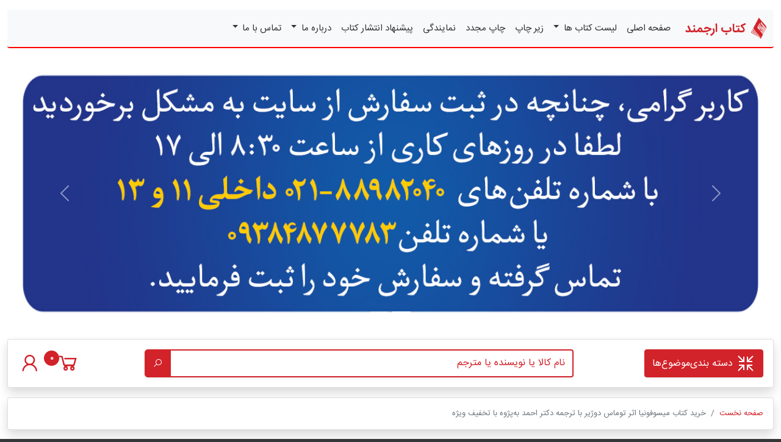

--- FILE ---
content_type: text/html; charset=utf-8
request_url: https://www.arjmandpub.com/book/2309/%DA%A9%D8%AA%D8%A7%D8%A8-%D9%85%DB%8C%D8%B3%D9%88%D9%81%D9%88%D9%86%DB%8C%D8%A7-%D8%A7%D8%AB%D8%B1-%D8%AA%D9%88%D9%85%D8%A7%D8%B3-%D8%AF%D9%88%DA%98%DB%8C%D8%B1-%D9%86%D8%A7%D8%B4%D8%B1-%D8%A7%D9%86%D8%AA%D8%B4%D8%A7%D8%B1%D8%A7%D8%AA-%D8%A7%D8%B1%D8%AC%D9%85%D9%86%D8%AF
body_size: 30357
content:
<!DOCTYPE html>
<html lang="fa" dir="rtl">
<head>
	<meta charset="utf-8" />
	<meta name="viewport" content="width=device-width, initial-scale=1.0" />
	<meta name="keywords" content="خرید آنلاین کتاب پزشکی، خرید اینترنتی کتاب پزشکی، کتاب پزشکی کتابیران، کتاب پزشکی انتشارات ارجمند، سایت ارجمند، سایت انتشارات ارجمند، انتشارات ارجمند، ارجمند، کتاب ارجمند، خرید کتاب پزشکی، کتابهای پزشکی، کتابهای درسی، کتاب های روانشناسی، خرید کتاب پزشکی با تخفیف، خرید کتاب با ارسال رایگان، خرید کتاب پستی، فروشگاه آنلاین ارجمند، فروشگاه ارجمند، کتاب، کتاب آنلاین" />
	<meta name="description" content="فروشگاه آنلاین انتشارات ارجمند، خرید کتاب پزشکی و روانشناسی با بیشترین تخفیف در فروشگاه انتشارات ارجمند" />
	<link rel="shortcut icon" href="/favicon.ico" />
    <title>&#x62E;&#x631;&#x6CC;&#x62F; &#x6A9;&#x62A;&#x627;&#x628; &#x645;&#x6CC;&#x633;&#x648;&#x641;&#x648;&#x646;&#x6CC;&#x627; &#x627;&#x62B;&#x631; &#x62A;&#x648;&#x645;&#x627;&#x633; &#x62F;&#x648;&#x698;&#x6CC;&#x631; &#x628;&#x627; &#x62A;&#x631;&#x62C;&#x645;&#x647; &#x62F;&#x6A9;&#x62A;&#x631; &#x627;&#x62D;&#x645;&#x62F; &#x628;&#x647;&#x200C;&#x67E;&#x698;&#x648;&#x647; &#x628;&#x627; &#x62A;&#x62E;&#x641;&#x6CC;&#x641; &#x648;&#x6CC;&#x698;&#x647;</title>
    
    <link rel="canonical" href="https://www.arjmandpub.com/book/2309/&#x6A9;&#x62A;&#x627;&#x628;-&#x645;&#x6CC;&#x633;&#x648;&#x641;&#x648;&#x646;&#x6CC;&#x627;-&#x627;&#x62B;&#x631;-&#x62A;&#x648;&#x645;&#x627;&#x633;-&#x62F;&#x648;&#x698;&#x6CC;&#x631;-&#x646;&#x627;&#x634;&#x631;-&#x627;&#x646;&#x62A;&#x634;&#x627;&#x631;&#x627;&#x62A;-&#x627;&#x631;&#x62C;&#x645;&#x646;&#x62F;" />
    <meta property="og:title" content="&#x62E;&#x631;&#x6CC;&#x62F; &#x6A9;&#x62A;&#x627;&#x628; &#x645;&#x6CC;&#x633;&#x648;&#x641;&#x648;&#x646;&#x6CC;&#x627; &#x627;&#x62B;&#x631; &#x62A;&#x648;&#x645;&#x627;&#x633; &#x62F;&#x648;&#x698;&#x6CC;&#x631; &#x628;&#x627; &#x62A;&#x631;&#x62C;&#x645;&#x647; &#x62F;&#x6A9;&#x62A;&#x631; &#x627;&#x62D;&#x645;&#x62F; &#x628;&#x647;&#x200C;&#x67E;&#x698;&#x648;&#x647; &#x628;&#x627; &#x62A;&#x62E;&#x641;&#x6CC;&#x641; &#x648;&#x6CC;&#x698;&#x647;" />
    <meta property="og:type" content="website" />
    <meta property="og:url" content="https://www.arjmandpub.com/book/2309/&#x6A9;&#x62A;&#x627;&#x628;-&#x645;&#x6CC;&#x633;&#x648;&#x641;&#x648;&#x646;&#x6CC;&#x627;-&#x627;&#x62B;&#x631;-&#x62A;&#x648;&#x645;&#x627;&#x633;-&#x62F;&#x648;&#x698;&#x6CC;&#x631;-&#x646;&#x627;&#x634;&#x631;-&#x627;&#x646;&#x62A;&#x634;&#x627;&#x631;&#x627;&#x62A;-&#x627;&#x631;&#x62C;&#x645;&#x646;&#x62F;" />
    <meta property="og:image" content="https://www.arjmandpub.com/Media/Book/2309.jpg" />
    <meta property="og:site_name" content="&#x627;&#x646;&#x62A;&#x634;&#x627;&#x631;&#x627;&#x62A; &#x627;&#x631;&#x62C;&#x645;&#x646;&#x62F;" />

	
	
		<link rel="stylesheet" href="/lib/bootstrap/dist/css/bootstrap.rtl.min.css?v=22wR6QTidoeiRZXp6zkRQyMSUb_FB-Av11jqmZJF6uU" />
		<link rel="stylesheet" href="/lib/swiper/dist/css/swiper-bundle.min.css?v=mpeqBUFalv8qvQ1s263zaXESLE-SINOhwO6xnOeHCO0" />
		<link rel="stylesheet" href="/css/min/site.min.css?v=7WhWwJ1PYB3haC7PhdiqBWdlbgdhd200O8znTMKEdvk" />
		<script src="/js/min/site-head.min.js?v=MVi0HDBHp9gKAq_X3oinJEc1ZuApkcQbv4efrwf04xY"></script>
	
	
	
	
		<link rel="stylesheet" href="/css/min/product.min.css?v=abwFORFpuRKXGUPTZ2S1v2VluqT0NOJPa9ovMgCdqP0" />
	

	
	
		<!-- Global site tag (gtag.js) - Google Analytics -->
	<script async src="https://www.googletagmanager.com/gtag/js?id=UA-161498162-1"></script>
	<script>
		window.dataLayer = window.dataLayer || [];
		function gtag() { dataLayer.push(arguments); }
		gtag('js', new Date());
		gtag('config', 'UA-161498162-1');
	</script>
	
</head>
<body dir="rtl">
	<div b-mu85r79l6u id="ua" style="display: none">False</div>
<div b-mu85r79l6u class="bg-white" style="margin-left: auto; margin-right: auto; max-width: 1320px">
	<div b-mu85r79l6u class="container-xxl bg-white pt-3">
		<nav b-mu85r79l6u id="main-top-nav" class="navbar navbar-expand-lg bg-light card-border-bottom rounded">
			<div b-mu85r79l6u class="container-fluid">
				<a class="navbar-brand font-b" href="/">
					<img b-mu85r79l6u src="/img/logo-s.png" alt="کتاب ارجمند" width="25" height="35" class="d-inline-block me-1">
					کتاب ارجمند
				</a>
				<button b-mu85r79l6u class="navbar-toggler" type="button" data-bs-toggle="collapse" data-bs-target="#layoutFirstNav" aria-controls="layoutFirstNav" aria-expanded="false" aria-label="Toggle navigation">
					<i b-mu85r79l6u class="las la-bars la-2x theme-text-light-color"></i>
				</button>
				<div b-mu85r79l6u class="collapse navbar-collapse" id="layoutFirstNav">
					<ul b-mu85r79l6u class="navbar-nav">
						<li b-mu85r79l6u class="nav-item">
							<a class="nav-link " aria-current="page" href="/">صفحه اصلی</a>
						</li>
						<li b-mu85r79l6u class="nav-item dropdown">
							<a b-mu85r79l6u class="nav-link dropdown-toggle" href="#" id="navDropdownBookList" role="button" data-bs-toggle="dropdown" aria-expanded="false">
								لیست کتاب ها
							</a>
							<ul b-mu85r79l6u class="dropdown-menu bg-light card-border-bottom" aria-labelledby="navDropdownBookList">
								<li b-mu85r79l6u><a class="dropdown-item" href="/Media/BookList/www.arjmandpub.com_BookList.xlsx" download="arjmandPub.com_BookList.xlsx" target="_blank">دانلود فایل اکسل</a></li>
								<li b-mu85r79l6u><hr b-mu85r79l6u class="dropdown-divider"></li>
								<li b-mu85r79l6u><a class="dropdown-item" href="/Media/BookList/www.arjmandpub.com_BookList_M.pdf" download="www.arjmandpub.com_BookList_M.pdf" target="_blank">دانلود فایل پی دی اف پزشکی</a></li>
								<li b-mu85r79l6u><a class="dropdown-item" href="/Media/BookList/www.arjmandpub.com_BookList_P.pdf" download="www.arjmandpub.com_BookList_P.pdf" target="_blank">دانلود فایل پی دی اف روان شناسی</a></li>
								<li b-mu85r79l6u><a class="dropdown-item" href="/Media/BookList/www.arjmandpub.com_BookList_K.pdf" download="www.arjmandpub.com_BookList_K.pdf" target="_blank">دانلود فایل پی دی اف خودیاری</a></li>
							</ul>
						</li>
						<li b-mu85r79l6u class="nav-item">
							<a class="nav-link" href="/search?q=18&amp;q2=%DA%A9%D8%AA%D8%A7%D8%A8%20%D9%87%D8%A7%DB%8C%20%D8%B2%DB%8C%D8%B1%20%DA%86%D8%A7%D9%BE&amp;q3=%DA%A9%D8%AA%D8%A7%D8%A8%20%D9%87%D8%A7%DB%8C%20%D8%B2%DB%8C%D8%B1%20%DA%86%D8%A7%D9%BE">زیر چاپ</a>
						</li>
						<li b-mu85r79l6u class="nav-item">
							<a class="nav-link" href="/search?q=19&amp;q2=%DA%A9%D8%AA%D8%A7%D8%A8%20%D9%87%D8%A7%DB%8C%20%DA%86%D8%A7%D9%BE%20%D9%85%D8%AC%D8%AF%D8%AF&amp;q3=%DA%A9%D8%AA%D8%A7%D8%A8%20%D9%87%D8%A7%DB%8C%20%DA%86%D8%A7%D9%BE%20%D9%85%D8%AC%D8%AF%D8%AF">چاپ مجدد</a>
						</li>
						<li b-mu85r79l6u class="nav-item">
							<a class="nav-link" href="/Info/branch">نمایندگی</a>
						</li>
						<li b-mu85r79l6u class="nav-item">
							<a class="nav-link" href="/request/writer-translator">پیشنهاد انتشار کتاب</a>
						</li>
						<li b-mu85r79l6u class="nav-item dropdown">
							<a b-mu85r79l6u class="nav-link dropdown-toggle" href="#" id="navDropdownAbout" role="button" data-bs-toggle="dropdown" aria-expanded="false">
								درباره ما
							</a>
							<ul b-mu85r79l6u class="dropdown-menu bg-light card-border-bottom" aria-labelledby="navDropdownAbout">
								<li b-mu85r79l6u><a class="dropdown-item" href="/Info/about">انتشارات ارجمند</a></li>
								<li b-mu85r79l6u><hr b-mu85r79l6u class="dropdown-divider"></li>
                                <li b-mu85r79l6u><a class="dropdown-item" href="/Info/news">اخبار نشر</a></li>
                                <li b-mu85r79l6u><hr b-mu85r79l6u class="dropdown-divider"></li>
                                <li b-mu85r79l6u><a class="dropdown-item" href="/Info/introduce">معرفی کتاب</a></li>
								<li b-mu85r79l6u><hr b-mu85r79l6u class="dropdown-divider"></li>
								<li b-mu85r79l6u><a class="dropdown-item" href="/Info/linked-sites">پیوندها</a></li>
								<li b-mu85r79l6u><hr b-mu85r79l6u class="dropdown-divider"></li>
								<li b-mu85r79l6u><a class="dropdown-item" href="/Info/terms">قوانین و مقررات</a></li>
								<li b-mu85r79l6u><hr b-mu85r79l6u class="dropdown-divider"></li>
								<li b-mu85r79l6u><a class="dropdown-item" href="/Info/buy-guide">راهنمای خرید</a></li>
							</ul>
						</li>
						<li b-mu85r79l6u class="nav-item dropdown">
							<a b-mu85r79l6u class="nav-link dropdown-toggle" href="#" id="navDropdownContact" role="button" data-bs-toggle="dropdown" aria-expanded="false">
								تماس با ما
							</a>
							<ul b-mu85r79l6u class="dropdown-menu bg-light card-border-bottom" aria-labelledby="navDropdownContact">
								<li b-mu85r79l6u><a class="dropdown-item" href="/Info/contact-us">اطلاعات تماس و ثبت نظر</a></li>
								<li b-mu85r79l6u><hr b-mu85r79l6u class="dropdown-divider"></li>
								<li b-mu85r79l6u><a class="dropdown-item" href="/Info/employment">دعوت به همکاری</a></li>
								<li b-mu85r79l6u><hr b-mu85r79l6u class="dropdown-divider"></li>
								<li b-mu85r79l6u><a class="dropdown-item" href="/Info/qa">پرسش های متداول</a></li>
							</ul>
						</li>
					</ul>
				</div>
			</div>
		</nav>
	</div>
	<div b-mu85r79l6u class="container-xxl bg-white mt-3">
		<div b-mu85r79l6u class="row">
			<div b-mu85r79l6u class="col-12">
				
        <div class="card border-0 card-img">
            <div id="bannerList1" class="carousel slide" data-bs-ride="carousel">
                        <div class="carousel-indicators">
                            <button type="button" data-bs-target="#bannerList1" data-bs-slide-to="0" class="active" aria-current="true" aria-label="بنر 1"></button>
                                    <button type="button" data-bs-target="#bannerList1" data-bs-slide-to="1" aria-label="بنر 1"></button>
                        </div>
                <div class="carousel-inner">
                            <div class="carousel-item active">
                                <img src="/Media/WSTimeImageSlider/132.jpg" class="img-fluid w-100" />
                            </div>
                            <div class="carousel-item ">
<a href="https://www.arjmandpub.com/book/2626/%DA%A9%D8%AA%D8%A7%D8%A8-%D8%AF%D8%B1%D8%A2%D9%85%D8%AF%DB%8C-%D8%A8%D8%B1-%D8%B1%D9%88%D8%A7%D9%86-%D8%B4%D9%86%D8%A7%D8%B3%DB%8C-%D8%AE%D8%B1%D8%AF-%D8%A7%D8%AB%D8%B1-%D8%B1%D8%A7%D8%A8%D8%B1%D8%AA-%D8%AC%DB%8C-%D8%A7%D8%B3%D8%AA%D8%B1%D9%86%D8%A8%D8%B1%DA%AF-%D9%86%D8%A7%D8%B4%D8%B1-%D8%A7%D9%86%D8%AA%D8%B4%D8%A7%D8%B1%D8%A7%D8%AA-%D8%A7%D8%B1%D8%AC%D9%85%D9%86%D8%AF">                                <img src="/Media/WSTimeImageSlider/135.jpg" class="img-fluid w-100" />
</a>                            </div>
                </div>
                        <button class="carousel-control-prev" type="button" data-bs-target="#bannerList1" data-bs-slide="prev">
                            <span class="carousel-control-prev-icon" aria-hidden="true"></span>
                            <span class="visually-hidden">قبلی</span>
                        </button>
                        <button class="carousel-control-next" type="button" data-bs-target="#bannerList1" data-bs-slide="next">
                            <span class="carousel-control-next-icon" aria-hidden="true"></span>
                            <span class="visually-hidden">بعدی</span>
                        </button>
            </div>
        </div>

			</div>
		</div>
		<div b-mu85r79l6u class="row mt-3">
			<div b-mu85r79l6u class="col">
				<div b-mu85r79l6u class="card shadow">
					<div b-mu85r79l6u class="card-body">
						<div b-mu85r79l6u class="row align-items-center">
							<div b-mu85r79l6u class="col-6 col-sm-3 col-md-4 col-lg-3">
								<button b-mu85r79l6u class="btn btn-light shadow-sm" type="button" data-bs-toggle="offcanvas" data-bs-target="#offcanvasRight" aria-controls="offcanvasRight"><i b-mu85r79l6u class="las la-compress-arrows-alt la-2x" style="vertical-align: middle"></i> دسته بندی<span b-mu85r79l6u class="d-none d-md-inline-block"> موضوع‌ها</span></button>
								<div b-mu85r79l6u class="offcanvas offcanvas-start" tabindex="-1" id="offcanvasRight" aria-labelledby="offcanvasRightLabel">
									<div b-mu85r79l6u class="offcanvas-header">
										<h5 b-mu85r79l6u id="offcanvasRightLabel">دسته بندی موضوعی</h5>
										<button b-mu85r79l6u type="button" class="btn-close text-reset" data-bs-dismiss="offcanvas" aria-label="Close"></button>
									</div>
									<div b-mu85r79l6u class="offcanvas-body">
										<div class="accordion accordion-flush global-category-menu" id="mainMenuTree1">
			<div class="accordion-item">
				<h6 class="accordion-header" id="menu-tree-heading-1">
					<button class="accordion-button collapsed" type="button" data-bs-toggle="collapse" data-bs-target="#menu-tree-collapse-1" aria-expanded="false" aria-controls="menu-tree-collapse-1">
						&#x631;&#x648;&#x627;&#x646;&#x200C;&#x62F;&#x631;&#x645;&#x627;&#x646;&#x6CC; &#x648; &#x645;&#x634;&#x627;&#x648;&#x631;&#x647;
					</button>
				</h6>
				<div id="menu-tree-collapse-1" class="accordion-collapse collapse" aria-labelledby="menu-tree-heading-1" data-bs-parent="#mainMenuTree1">
					<div class="accordion-body">
						<ul class="list-group list-group-flush">
							<li class="list-group-item">
								<a href="/search?q=6&amp;q2=1&amp;q3=%D8%B1%D9%88%D8%A7%D9%86%E2%80%8C%D8%AF%D8%B1%D9%85%D8%A7%D9%86%DB%8C-%D9%88-%D9%85%D8%B4%D8%A7%D9%88%D8%B1%D9%87">
									کلیه موارد
								</a>
							</li>
									<li class="list-group-item">
										<h6>
											<a href="/search?q=7&amp;q2=1&amp;q3=%D8%B3%D8%A7%DB%8C%D8%B1-%DA%A9%D8%AA%D8%A7%D8%A8%E2%80%8F%E2%80%8C%D9%87%D8%A7%DB%8C-%D8%B1%D9%88%D8%A7%D9%86%E2%80%8C%D8%AF%D8%B1%D9%85%D8%A7%D9%86%DB%8C">&#x633;&#x627;&#x6CC;&#x631; &#x6A9;&#x62A;&#x627;&#x628;&#x200F;&#x200C;&#x647;&#x627;&#x6CC; &#x631;&#x648;&#x627;&#x646;&#x200C;&#x62F;&#x631;&#x645;&#x627;&#x646;&#x6CC;</a>
										</h6>
									</li>
									<li class="list-group-item">
										<h6>
											<a href="/search?q=7&amp;q2=2&amp;q3=%D8%B1%D9%88%D8%A7%D9%86%E2%80%8F%E2%80%8C%D8%AF%D8%B1%D9%85%D8%A7%D9%86%DB%8C-%D8%AA%D8%AD%D9%84%DB%8C%D9%84%DB%8C">&#x631;&#x648;&#x627;&#x646;&#x200F;&#x200C;&#x62F;&#x631;&#x645;&#x627;&#x646;&#x6CC; &#x62A;&#x62D;&#x644;&#x6CC;&#x644;&#x6CC;</a>
										</h6>
									</li>
									<li class="list-group-item">
										<h6>
											<a href="/search?q=7&amp;q2=5&amp;q3=%D8%AE%D8%A7%D9%86%D9%88%D8%A7%D8%AF%D9%87-%D8%AF%D8%B1%D9%85%D8%A7%D9%86%DB%8C">&#x62E;&#x627;&#x646;&#x648;&#x627;&#x62F;&#x647; &#x62F;&#x631;&#x645;&#x627;&#x646;&#x6CC;</a>
										</h6>
									</li>
									<li class="list-group-item">
										<h6>
											<a href="/search?q=7&amp;q2=10&amp;q3=%D8%B1%D9%81%D8%AA%D8%A7%D8%B1%D8%AF%D8%B1%D9%85%D8%A7%D9%86%DB%8C-%D8%B4%D9%86%D8%A7%D8%AE%D8%AA%DB%8C">&#x631;&#x641;&#x62A;&#x627;&#x631;&#x62F;&#x631;&#x645;&#x627;&#x646;&#x6CC; &#x634;&#x646;&#x627;&#x62E;&#x62A;&#x6CC;</a>
										</h6>
									</li>
									<li class="list-group-item">
										<h6>
											<a href="/search?q=7&amp;q2=21&amp;q3=%D8%A2%D9%85%D9%88%D8%B2%D8%B4-%D9%88%D8%A7%D9%84%D8%AF%DB%8C%D9%86-%D9%88-%D8%AA%D8%B1%D8%A8%DB%8C%D8%AA-%DA%A9%D9%88%D8%AF%DA%A9">&#x622;&#x645;&#x648;&#x632;&#x634; &#x648;&#x627;&#x644;&#x62F;&#x6CC;&#x646; &#x648; &#x62A;&#x631;&#x628;&#x6CC;&#x62A; &#x6A9;&#x648;&#x62F;&#x6A9;</a>
										</h6>
									</li>
									<li class="list-group-item">
										<h6>
											<a href="/search?q=7&amp;q2=23&amp;q3=%D8%B1%D9%88%D8%A7%D9%86%E2%80%8F%E2%80%8C%D8%AF%D8%B1%D9%85%D8%A7%D9%86%DB%8C-%DA%A9%D9%88%D8%AF%DA%A9%D8%A7%D9%86">&#x631;&#x648;&#x627;&#x646;&#x200F;&#x200C;&#x62F;&#x631;&#x645;&#x627;&#x646;&#x6CC; &#x6A9;&#x648;&#x62F;&#x6A9;&#x627;&#x646;</a>
										</h6>
									</li>
									<li class="list-group-item">
										<h6>
											<a href="/search?q=7&amp;q2=26&amp;q3=%D8%A8%D8%A7%D8%B2%DB%8C-%D8%AF%D8%B1%D9%85%D8%A7%D9%86%DB%8C">&#x628;&#x627;&#x632;&#x6CC; &#x62F;&#x631;&#x645;&#x627;&#x646;&#x6CC;</a>
										</h6>
									</li>
									<li class="list-group-item">
										<h6>
											<a href="/search?q=7&amp;q2=28&amp;q3=%D8%B7%D8%B1%D8%AD%D9%88%D8%A7%D8%B1%D9%87-%D8%AF%D8%B1%D9%85%D8%A7%D9%86%DB%8C">&#x637;&#x631;&#x62D;&#x648;&#x627;&#x631;&#x647; &#x62F;&#x631;&#x645;&#x627;&#x646;&#x6CC;</a>
										</h6>
									</li>
									<li class="list-group-item">
										<h6>
											<a href="/search?q=7&amp;q2=36&amp;q3=%D8%B1%D9%81%D8%AA%D8%A7%D8%B1%D8%AF%D8%B1%D9%85%D8%A7%D9%86%DB%8C-%D8%B9%D9%82%D9%84%D8%A7%D9%86%DB%8C-%D9%87%DB%8C%D8%AC%D8%A7%D9%86%DB%8C">&#x631;&#x641;&#x62A;&#x627;&#x631;&#x62F;&#x631;&#x645;&#x627;&#x646;&#x6CC; &#x639;&#x642;&#x644;&#x627;&#x646;&#x6CC; &#x647;&#x6CC;&#x62C;&#x627;&#x646;&#x6CC;</a>
										</h6>
									</li>
									<li class="list-group-item">
										<h6>
											<a href="/search?q=7&amp;q2=39&amp;q3=%D8%B4%D9%86%D8%A7%D8%AE%D8%AA%E2%80%8F%E2%80%8C%D8%AF%D8%B1%D9%85%D8%A7%D9%86%DB%8C">&#x634;&#x646;&#x627;&#x62E;&#x62A;&#x200F;&#x200C;&#x62F;&#x631;&#x645;&#x627;&#x646;&#x6CC;</a>
										</h6>
									</li>
									<li class="list-group-item">
										<h6>
											<a href="/search?q=7&amp;q2=48&amp;q3=%D9%85%D8%B4%D8%A7%D9%88%D8%B1%D9%87">&#x645;&#x634;&#x627;&#x648;&#x631;&#x647;</a>
										</h6>
									</li>
									<li class="list-group-item">
										<h6>
											<a href="/search?q=7&amp;q2=49&amp;q3=%D8%AF%D8%B1%D9%85%D8%A7%D9%86-%D8%A7%D8%AE%D8%AA%D9%84%D8%A7%D9%84%E2%80%8C%D9%87%D8%A7%DB%8C-%D8%B4%D8%AE%D8%B5%DB%8C%D8%AA">&#x62F;&#x631;&#x645;&#x627;&#x646; &#x627;&#x62E;&#x62A;&#x644;&#x627;&#x644;&#x200C;&#x647;&#x627;&#x6CC; &#x634;&#x62E;&#x635;&#x6CC;&#x62A;</a>
										</h6>
									</li>
									<li class="list-group-item">
										<h6>
											<a href="/search?q=7&amp;q2=52&amp;q3=%D8%AF%D8%B1%D9%85%D8%A7%D9%86%E2%80%8F%E2%80%8C%D9%87%D8%A7%DB%8C-%D9%85%D9%88%D8%AC-%D8%B3%D9%88%D9%85">&#x62F;&#x631;&#x645;&#x627;&#x646;&#x200F;&#x200C;&#x647;&#x627;&#x6CC; &#x645;&#x648;&#x62C; &#x633;&#x648;&#x645;</a>
										</h6>
									</li>
									<li class="list-group-item">
										<h6>
											<a href="/search?q=7&amp;q2=57&amp;q3=%D8%B1%D9%88%D8%A7%D9%86%E2%80%8C%D8%AF%D8%B1%D9%85%D8%A7%D9%86%DB%8C-%D9%88%D8%B3%D9%88%D8%A7%D8%B3">&#x631;&#x648;&#x627;&#x646;&#x200C;&#x62F;&#x631;&#x645;&#x627;&#x646;&#x6CC; &#x648;&#x633;&#x648;&#x627;&#x633;</a>
										</h6>
									</li>
									<li class="list-group-item">
										<h6>
											<a href="/search?q=7&amp;q2=62&amp;q3=%DA%AF%D8%B1%D9%88%D9%87%E2%80%8F%E2%80%8C%D8%AF%D8%B1%D9%85%D8%A7%D9%86%DB%8C">&#x6AF;&#x631;&#x648;&#x647;&#x200F;&#x200C;&#x62F;&#x631;&#x645;&#x627;&#x646;&#x6CC;</a>
										</h6>
									</li>
									<li class="list-group-item">
										<h6>
											<a href="/search?q=7&amp;q2=68&amp;q3=%D8%B1%D9%88%D8%A7%D9%86%E2%80%8C%D8%AF%D8%B1%D9%85%D8%A7%D9%86%DB%8C-%D9%85%D8%B4%DA%A9%D9%84%D8%A7%D8%AA-%D8%AC%D9%86%D8%B3%DB%8C">&#x631;&#x648;&#x627;&#x646;&#x200C;&#x62F;&#x631;&#x645;&#x627;&#x646;&#x6CC; &#x645;&#x634;&#x6A9;&#x644;&#x627;&#x62A; &#x62C;&#x646;&#x633;&#x6CC;</a>
										</h6>
									</li>
									<li class="list-group-item">
										<h6>
											<a href="/search?q=7&amp;q2=72&amp;q3=%D9%85%D8%AC%D9%85%D9%88%D8%B9%D9%87-%D8%AA%D9%86%D8%AF%D8%A2%D9%85%D9%88%D8%B2-%D8%B1%D9%81%D8%AA%D8%A7%D8%B1%D8%AF%D8%B1%D9%85%D8%A7%D9%86%DB%8C-%D8%B4%D9%86%D8%A7%D8%AE%D8%AA%DB%8C">&#x645;&#x62C;&#x645;&#x648;&#x639;&#x647; &#x62A;&#x646;&#x62F;&#x622;&#x645;&#x648;&#x632; &#x631;&#x641;&#x62A;&#x627;&#x631;&#x62F;&#x631;&#x645;&#x627;&#x646;&#x6CC;&#x200C; &#x634;&#x646;&#x627;&#x62E;&#x62A;&#x6CC;</a>
										</h6>
									</li>
									<li class="list-group-item">
										<h6>
											<a href="/search?q=7&amp;q2=74&amp;q3=%D8%AA%D9%88%D8%A7%D9%86%E2%80%8C%E2%80%8F%D8%A8%D8%AE%D8%B4%DB%8C-%D8%B1%D9%88%D8%A7%D9%86%DB%8C">&#x62A;&#x648;&#x627;&#x646;&#x200C;&#x200F;&#x628;&#x62E;&#x634;&#x6CC; &#x631;&#x648;&#x627;&#x646;&#x6CC;</a>
										</h6>
									</li>
									<li class="list-group-item">
										<h6>
											<a href="/search?q=7&amp;q2=77&amp;q3=%D8%B1%D9%81%D8%AA%D8%A7%D8%B1%D8%AF%D8%B1%D9%85%D8%A7%D9%86%DB%8C-%D8%AF%DB%8C%D8%A7%D9%84%DA%A9%D8%AA%DB%8C%DA%A9%DB%8C">&#x631;&#x641;&#x62A;&#x627;&#x631;&#x62F;&#x631;&#x645;&#x627;&#x646;&#x6CC; &#x62F;&#x6CC;&#x627;&#x644;&#x6A9;&#x62A;&#x6CC;&#x6A9;&#x6CC;</a>
										</h6>
									</li>
									<li class="list-group-item">
										<h6>
											<a href="/search?q=7&amp;q2=84&amp;q3=%D8%B1%D9%88%D8%A7%D9%86%E2%80%8C%E2%80%8C%D8%AF%D8%B1%D9%85%D8%A7%D9%86%DB%8C-%D9%88%D8%AC%D9%88%D8%AF%DB%8C-%D8%A7%D9%86%D8%B3%D8%A7%D9%86-%DA%AF%D8%B1%D8%A7%DB%8C%D8%A7%D9%86%D9%87">&#x631;&#x648;&#x627;&#x646;&#x200C;&#x200C;&#x62F;&#x631;&#x645;&#x627;&#x646;&#x6CC; &#x648;&#x62C;&#x648;&#x62F;&#x6CC;/ &#x627;&#x646;&#x633;&#x627;&#x646; &#x6AF;&#x631;&#x627;&#x6CC;&#x627;&#x646;&#x647;</a>
										</h6>
									</li>
									<li class="list-group-item">
										<h6>
											<a href="/search?q=7&amp;q2=87&amp;q3=%D8%B1%D9%88%D8%A7%D9%86%E2%80%8C%D8%B4%D9%86%D8%A7%D8%B3%DB%8C-%D9%85%D8%AB%D8%A8%D8%AA%E2%80%8C%D9%86%DA%AF%D8%B1">&#x631;&#x648;&#x627;&#x646;&#x200C;&#x634;&#x646;&#x627;&#x633;&#x6CC; &#x645;&#x62B;&#x628;&#x62A;&#x200C;&#x646;&#x6AF;&#x631;</a>
										</h6>
									</li>
									<li class="list-group-item">
										<h6>
											<a href="/search?q=7&amp;q2=88&amp;q3=%D9%81%D8%B1%D8%A7%D8%B4%D9%86%D8%A7%D8%AE%D8%AA%E2%80%8C%D8%AF%D8%B1%D9%85%D8%A7%D9%86%DB%8C">&#x641;&#x631;&#x627;&#x634;&#x646;&#x627;&#x62E;&#x62A;&#x200C;&#x62F;&#x631;&#x645;&#x627;&#x646;&#x6CC;</a>
										</h6>
									</li>
									<li class="list-group-item">
										<h6>
											<a href="/search?q=7&amp;q2=89&amp;q3=%D8%AA%D9%88%D8%AC%D9%87%E2%80%8C%D8%A2%DA%AF%D8%A7%D9%87%DB%8C">&#x62A;&#x648;&#x62C;&#x647;&#x200C;&#x622;&#x6AF;&#x627;&#x647;&#x6CC;</a>
										</h6>
									</li>
									<li class="list-group-item">
										<h6>
											<a href="/search?q=7&amp;q2=90&amp;q3=ACT">ACT</a>
										</h6>
									</li>
									<li class="list-group-item">
										<h6>
											<a href="/search?q=7&amp;q2=113&amp;q3=%D8%B1%D9%88%D8%A7%D9%86%E2%80%8C%D8%AF%D8%B1%D9%85%D8%A7%D9%86%DB%8C-%D9%86%D9%88%D8%AC%D9%88%D8%A7%D9%86%D8%A7%D9%86">&#x631;&#x648;&#x627;&#x646;&#x200C;&#x62F;&#x631;&#x645;&#x627;&#x646;&#x6CC; &#x646;&#x648;&#x62C;&#x648;&#x627;&#x646;&#x627;&#x646;</a>
										</h6>
									</li>
									<li class="list-group-item">
										<h6>
											<a href="/search?q=7&amp;q2=114&amp;q3=%D8%A7%D9%88%D8%AA%DB%8C%D8%B3%D9%85">&#x627;&#x648;&#x62A;&#x6CC;&#x633;&#x645;</a>
										</h6>
									</li>
									<li class="list-group-item">
										<h6>
											<a href="/search?q=7&amp;q2=116&amp;q3=%D9%85%D8%AC%D9%85%D9%88%D8%B9%D9%87-%D8%AA%D9%86%D8%AF%D8%A2%D9%85%D9%88%D8%B2-%D8%B1%D9%88%D8%A7%D9%86%E2%80%8C%D8%AF%D8%B1%D9%85%D8%A7%D9%86%DB%8C-%D9%88-%D9%85%D8%B4%D8%A7%D9%88%D8%B1%D9%87">&#x645;&#x62C;&#x645;&#x648;&#x639;&#x647; &#x62A;&#x646;&#x62F;&#x622;&#x645;&#x648;&#x632; &#x631;&#x648;&#x627;&#x646;&#x200C;&#x62F;&#x631;&#x645;&#x627;&#x646;&#x6CC; &#x648; &#x645;&#x634;&#x627;&#x648;&#x631;&#x647;</a>
										</h6>
									</li>
									<li class="list-group-item">
										<h6>
											<a href="/search?q=7&amp;q2=118&amp;q3=%D8%B4%D9%81%D9%82%D8%AA-%D8%AF%D8%B1%D9%85%D8%A7%D9%86%DB%8C">&#x634;&#x641;&#x642;&#x62A; &#x62F;&#x631;&#x645;&#x627;&#x646;&#x6CC;</a>
										</h6>
									</li>
									<li class="list-group-item">
										<h6>
											<a href="/search?q=7&amp;q2=119&amp;q3=%D8%B1%D9%88%D8%A7%D9%86%E2%80%8C%D8%AF%D8%B1%D9%85%D8%A7%D9%86%DB%8C-%D8%AA%D8%B1%D9%88%D9%85%D8%A7">&#x631;&#x648;&#x627;&#x646;&#x200C;&#x62F;&#x631;&#x645;&#x627;&#x646;&#x6CC; &#x62A;&#x631;&#x648;&#x645;&#x627;</a>
										</h6>
									</li>
									<li class="list-group-item">
										<h6>
											<a href="/search?q=7&amp;q2=121&amp;q3=%D8%B1%D9%88%D8%A7%D9%86%E2%80%8C%D8%AF%D8%B1%D9%85%D8%A7%D9%86%DB%8C-%D8%B3%D9%88%DA%AF">&#x631;&#x648;&#x627;&#x646;&#x200C;&#x62F;&#x631;&#x645;&#x627;&#x646;&#x6CC; &#x633;&#x648;&#x6AF;</a>
										</h6>
									</li>
									<li class="list-group-item">
										<h6>
											<a href="/search?q=7&amp;q2=122&amp;q3=%D8%AF%D8%B1%D9%85%D8%A7%D9%86-%D8%B0%D9%87%D9%86%DB%8C-%D8%B3%D8%A7%D8%B2%DB%8C">&#x62F;&#x631;&#x645;&#x627;&#x646; &#x630;&#x647;&#x646;&#x6CC; &#x633;&#x627;&#x632;&#x6CC;</a>
										</h6>
									</li>
									<li class="list-group-item">
										<h6>
											<a href="/search?q=7&amp;q2=123&amp;q3=%D8%B1%D9%88%D8%A7%D9%86%E2%80%8C%D8%AF%D8%B1%D9%85%D8%A7%D9%86%DB%8C-%D9%87%DB%8C%D8%AC%D8%A7%D9%86%E2%80%8C%D9%85%D8%AF%D8%A7%D8%B1">&#x631;&#x648;&#x627;&#x646;&#x200C;&#x62F;&#x631;&#x645;&#x627;&#x646;&#x6CC; &#x647;&#x6CC;&#x62C;&#x627;&#x646;&#x200C;&#x645;&#x62F;&#x627;&#x631;</a>
										</h6>
									</li>
									<li class="list-group-item">
										<h6>
											<a href="/search?q=7&amp;q2=124&amp;q3=%D8%B1%D9%88%D8%A7%DB%8C%D8%AA-%D8%AF%D8%B1%D9%85%D8%A7%D9%86%DB%8C-%D9%88-%D9%82%D8%B5%D9%87-%D8%AF%D8%B1%D9%85%D8%A7%D9%86%DB%8C">&#x631;&#x648;&#x627;&#x6CC;&#x62A; &#x62F;&#x631;&#x645;&#x627;&#x646;&#x6CC; &#x648; &#x642;&#x635;&#x647; &#x62F;&#x631;&#x645;&#x627;&#x646;&#x6CC;</a>
										</h6>
									</li>
									<li class="list-group-item">
										<h6>
											<a href="/search?q=7&amp;q2=125&amp;q3=%D8%B2%D9%88%D8%AC-%D8%AF%D8%B1%D9%85%D8%A7%D9%86%DB%8C">&#x632;&#x648;&#x62C; &#x62F;&#x631;&#x645;&#x627;&#x646;&#x6CC;</a>
										</h6>
									</li>
									<li class="list-group-item">
										<h6>
											<a href="/search?q=7&amp;q2=127&amp;q3=%D8%AA%D8%A6%D9%88%D8%B1%DB%8C-%D8%A7%D9%86%D8%AA%D8%AE%D8%A7%D8%A8">&#x62A;&#x626;&#x648;&#x631;&#x6CC; &#x627;&#x646;&#x62A;&#x62E;&#x627;&#x628;</a>
										</h6>
									</li>
						</ul>
					</div>
				</div>
			</div>
			<div class="accordion-item">
				<h6 class="accordion-header" id="menu-tree-heading-2">
					<button class="accordion-button collapsed" type="button" data-bs-toggle="collapse" data-bs-target="#menu-tree-collapse-2" aria-expanded="false" aria-controls="menu-tree-collapse-2">
						&#x62E;&#x648;&#x62F;&#x6CC;&#x627;&#x631;&#x6CC; &#x648; &#x622;&#x645;&#x648;&#x632;&#x634; &#x647;&#x645;&#x6AF;&#x627;&#x646;&#x6CC;
					</button>
				</h6>
				<div id="menu-tree-collapse-2" class="accordion-collapse collapse" aria-labelledby="menu-tree-heading-2" data-bs-parent="#mainMenuTree1">
					<div class="accordion-body">
						<ul class="list-group list-group-flush">
							<li class="list-group-item">
								<a href="/search?q=6&amp;q2=2&amp;q3=%D8%AE%D9%88%D8%AF%DB%8C%D8%A7%D8%B1%DB%8C-%D9%88-%D8%A2%D9%85%D9%88%D8%B2%D8%B4-%D9%87%D9%85%DA%AF%D8%A7%D9%86%DB%8C">
									کلیه موارد
								</a>
							</li>
									<li class="list-group-item">
										<h6>
											<a href="/search?q=7&amp;q2=3&amp;q3=%D9%85%D8%AC%D9%85%D9%88%D8%B9%D9%87---%D8%B1%D9%88-%D8%AF%D8%B1-%D8%B1%D9%88-%D8%A8%D8%A7-%D9%BE%D8%B2%D8%B4%DA%A9">&#x645;&#x62C;&#x645;&#x648;&#x639;&#x647;   &#x631;&#x648; &#x62F;&#x631; &#x631;&#x648; &#x628;&#x627; &#x67E;&#x632;&#x634;&#x6A9;</a>
										</h6>
									</li>
									<li class="list-group-item">
										<h6>
											<a href="/search?q=7&amp;q2=7&amp;q3=%D8%A2%D9%85%D9%88%D8%B2%D8%B4-%D9%87%D9%85%DA%AF%D8%A7%D9%86%DB%8C-%D9%BE%D8%B2%D8%B4%DA%A9%DB%8C">&#x622;&#x645;&#x648;&#x632;&#x634; &#x647;&#x645;&#x6AF;&#x627;&#x646;&#x6CC; &#x67E;&#x632;&#x634;&#x6A9;&#x6CC;</a>
										</h6>
									</li>
									<li class="list-group-item">
										<h6>
											<a href="/search?q=7&amp;q2=8&amp;q3=%D8%B3%D8%A7%DB%8C%D8%B1-%DA%A9%D8%AA%D8%A7%D8%A8%E2%80%8C%D9%87%D8%A7%DB%8C-%D8%AE%D9%88%D8%AF%DB%8C%D8%A7%D8%B1%DB%8C">&#x633;&#x627;&#x6CC;&#x631; &#x6A9;&#x62A;&#x627;&#x628;&#x200C;&#x647;&#x627;&#x6CC; &#x62E;&#x648;&#x62F;&#x6CC;&#x627;&#x631;&#x6CC;</a>
										</h6>
									</li>
									<li class="list-group-item">
										<h6>
											<a href="/search?q=7&amp;q2=17&amp;q3=%D9%85%D8%AC%D9%85%D9%88%D8%B9%D9%87-%D8%A8%D9%87%D8%AF%D8%A7%D8%B4%D8%AA-%D8%B3%D8%A7%D9%84%D9%85%D9%86%D8%AF%D8%A7%D9%86">&#x645;&#x62C;&#x645;&#x648;&#x639;&#x647; &#x628;&#x647;&#x62F;&#x627;&#x634;&#x62A; &#x633;&#x627;&#x644;&#x645;&#x646;&#x62F;&#x627;&#x646;</a>
										</h6>
									</li>
									<li class="list-group-item">
										<h6>
											<a href="/search?q=7&amp;q2=54&amp;q3=%D9%85%D8%AC%D9%85%D9%88%D8%B9%D9%87-%D8%B1%D8%A7%D9%87%D9%86%D9%85%D8%A7%DB%8C-%D9%BE%D8%B2%D8%B4%DA%A9%DB%8C-%D8%AE%D8%A7%D9%86%D9%88%D8%A7%D8%AF%D9%87-%D8%A7%D9%86%D8%AC%D9%85%D9%86-%D9%BE%D8%B2%D8%B4%DA%A9%DB%8C-%D8%A8%D8%B1%DB%8C%D8%AA%D8%A7%D9%86%DB%8C%D8%A7">&#x645;&#x62C;&#x645;&#x648;&#x639;&#x647; &#x631;&#x627;&#x647;&#x646;&#x645;&#x627;&#x6CC; &#x67E;&#x632;&#x634;&#x6A9;&#x6CC; &#x62E;&#x627;&#x646;&#x648;&#x627;&#x62F;&#x647; (&#x627;&#x646;&#x62C;&#x645;&#x646; &#x67E;&#x632;&#x634;&#x6A9;&#x6CC; &#x628;&#x631;&#x6CC;&#x62A;&#x627;&#x646;&#x6CC;&#x627;)</a>
										</h6>
									</li>
									<li class="list-group-item">
										<h6>
											<a href="/search?q=7&amp;q2=91&amp;q3=%D8%B4%D8%AE%D8%B5%DB%8C%D8%AA-%D9%88-%D8%A8%D9%87%D8%A8%D9%88%D8%AF-%D9%85%D8%B4%DA%A9%D9%84%D8%A7%D8%AA-%D8%B4%D8%AE%D8%B5%DB%8C%D8%AA%DB%8C">&#x634;&#x62E;&#x635;&#x6CC;&#x62A; &#x648; &#x628;&#x647;&#x628;&#x648;&#x62F; &#x645;&#x634;&#x6A9;&#x644;&#x627;&#x62A; &#x634;&#x62E;&#x635;&#x6CC;&#x62A;&#x6CC;</a>
										</h6>
									</li>
									<li class="list-group-item">
										<h6>
											<a href="/search?q=7&amp;q2=92&amp;q3=%D8%B1%D9%88%D8%A7%D8%A8%D8%B7-%D8%A8%DB%8C%D9%86-%D9%81%D8%B1%D8%AF%DB%8C">&#x631;&#x648;&#x627;&#x628;&#x637; &#x628;&#x6CC;&#x646; &#x641;&#x631;&#x62F;&#x6CC;</a>
										</h6>
									</li>
									<li class="list-group-item">
										<h6>
											<a href="/search?q=7&amp;q2=93&amp;q3=%D9%BE%D8%B1%D8%AE%D8%A7%D8%B4%DA%AF%D8%B1%DB%8C">&#x67E;&#x631;&#x62E;&#x627;&#x634;&#x6AF;&#x631;&#x6CC;</a>
										</h6>
									</li>
									<li class="list-group-item">
										<h6>
											<a href="/search?q=7&amp;q2=94&amp;q3=%D8%A7%D9%81%D8%B3%D8%B1%D8%AF%DA%AF%DB%8C-%D9%88-%D8%B3%D8%A7%DB%8C%D8%B1-%D9%85%D8%B4%DA%A9%D9%84%D8%A7%D8%AA-%D8%AE%D9%84%D9%82%DB%8C">&#x627;&#x641;&#x633;&#x631;&#x62F;&#x6AF;&#x6CC; &#x648; &#x633;&#x627;&#x6CC;&#x631; &#x645;&#x634;&#x6A9;&#x644;&#x627;&#x62A; &#x62E;&#x644;&#x642;&#x6CC;</a>
										</h6>
									</li>
									<li class="list-group-item">
										<h6>
											<a href="/search?q=7&amp;q2=95&amp;q3=%D8%BA%D9%84%D8%A8%D9%87-%D8%A8%D8%B1-%D8%A7%D8%B3%D8%AA%D8%B1%D8%B3-%D9%88-%D8%A7%D8%B6%D8%B7%D8%B1%D8%A7%D8%A8-%D8%A8%D8%B2%D8%B1%DA%AF%D8%B3%D8%A7%D9%84%D8%A7%D9%86">&#x63A;&#x644;&#x628;&#x647; &#x628;&#x631; &#x627;&#x633;&#x62A;&#x631;&#x633; &#x648; &#x627;&#x636;&#x637;&#x631;&#x627;&#x628; &#x628;&#x632;&#x631;&#x6AF;&#x633;&#x627;&#x644;&#x627;&#x646;</a>
										</h6>
									</li>
									<li class="list-group-item">
										<h6>
											<a href="/search?q=7&amp;q2=96&amp;q3=%D9%88%D8%B3%D9%88%D8%A7%D8%B3">&#x648;&#x633;&#x648;&#x627;&#x633;</a>
										</h6>
									</li>
									<li class="list-group-item">
										<h6>
											<a href="/search?q=7&amp;q2=97&amp;q3=%D8%A7%D9%87%D9%85%D8%A7%D9%84%E2%80%8C%DA%A9%D8%A7%D8%B1%DB%8C-%D9%88-%DA%A9%D9%85%D8%A7%D9%84%E2%80%8C%D8%AE%D9%88%D8%A7%D9%87%DB%8C">&#x627;&#x647;&#x645;&#x627;&#x644;&#x200C;&#x6A9;&#x627;&#x631;&#x6CC; &#x648; &#x6A9;&#x645;&#x627;&#x644;&#x200C;&#x62E;&#x648;&#x627;&#x647;&#x6CC;</a>
										</h6>
									</li>
									<li class="list-group-item">
										<h6>
											<a href="/search?q=7&amp;q2=98&amp;q3=%DA%A9%D9%86%D8%A7%D8%B1-%D8%A2%D9%85%D8%AF%D9%86-%D8%A8%D8%A7-%D9%85%D8%B3%D8%A7%D8%A6%D9%84-%D9%88-%D8%A8%DB%8C%D9%85%D8%A7%D8%B1%DB%8C%D9%87%D8%A7%DB%8C-%D8%AC%D8%B3%D9%85%DB%8C-%D9%85%D8%B2%D9%85%D9%86">&#x6A9;&#x646;&#x627;&#x631; &#x622;&#x645;&#x62F;&#x646; &#x628;&#x627; &#x645;&#x633;&#x627;&#x626;&#x644; &#x648; &#x628;&#x6CC;&#x645;&#x627;&#x631;&#x6CC;&#x200C;&#x647;&#x627;&#x6CC; &#x62C;&#x633;&#x645;&#x6CC; &#x645;&#x632;&#x645;&#x646;</a>
										</h6>
									</li>
									<li class="list-group-item">
										<h6>
											<a href="/search?q=7&amp;q2=99&amp;q3=%D8%B1%D9%88%D8%B4%E2%80%8C%D9%87%D8%A7%DB%8C-%DA%A9%D8%A7%D9%87%D8%B4-%D9%88%D8%B2%D9%86">&#x631;&#x648;&#x634;&#x200C;&#x647;&#x627;&#x6CC; &#x6A9;&#x627;&#x647;&#x634; &#x648;&#x632;&#x646;</a>
										</h6>
									</li>
									<li class="list-group-item">
										<h6>
											<a href="/search?q=7&amp;q2=100&amp;q3=%D8%B4%D9%86%D8%A7%D8%AE%D8%AA-%D8%A8%DB%8C%D9%85%D8%A7%D8%B1%DB%8C%D9%87%D8%A7%DB%8C-%D8%B1%D9%88%D8%A7%D9%86%E2%80%8C%D9%BE%D8%B2%D8%B4%DA%A9%DB%8C">&#x634;&#x646;&#x627;&#x62E;&#x62A; &#x628;&#x6CC;&#x645;&#x627;&#x631;&#x6CC;&#x200C;&#x647;&#x627;&#x6CC; &#x631;&#x648;&#x627;&#x646;&#x200C;&#x67E;&#x632;&#x634;&#x6A9;&#x6CC;</a>
										</h6>
									</li>
									<li class="list-group-item">
										<h6>
											<a href="/search?q=7&amp;q2=101&amp;q3=%D8%BA%D9%84%D8%A8%D9%87-%D8%A8%D8%B1-%D8%A7%D8%B9%D8%AA%DB%8C%D8%A7%D8%AF">&#x63A;&#x644;&#x628;&#x647; &#x628;&#x631; &#x627;&#x639;&#x62A;&#x6CC;&#x627;&#x62F;</a>
										</h6>
									</li>
									<li class="list-group-item">
										<h6>
											<a href="/search?q=7&amp;q2=102&amp;q3=%D8%A7%D8%B6%D8%B7%D8%B1%D8%A7%D8%A8-%D9%88-%D8%A7%D9%81%D8%B3%D8%B1%D8%AF%DA%AF%DB%8C-%DA%A9%D9%88%D8%AF%DA%A9%D8%A7%D9%86-%D9%88-%D9%86%D9%88%D8%AC%D9%88%D8%A7%D9%86%D8%A7%D9%86">&#x627;&#x636;&#x637;&#x631;&#x627;&#x628; &#x648; &#x627;&#x641;&#x633;&#x631;&#x62F;&#x6AF;&#x6CC; &#x6A9;&#x648;&#x62F;&#x6A9;&#x627;&#x646; &#x648; &#x646;&#x648;&#x62C;&#x648;&#x627;&#x646;&#x627;&#x646;</a>
										</h6>
									</li>
									<li class="list-group-item">
										<h6>
											<a href="/search?q=7&amp;q2=103&amp;q3=%DA%A9%D9%88%D8%AF%DA%A9-%D9%88-%D9%86%D9%88%D8%AC%D9%88%D8%A7%D9%86-%D9%86%D8%A7%D8%B3%D8%A7%D8%B2%DA%AF%D8%A7%D8%B1">&#x6A9;&#x648;&#x62F;&#x6A9; &#x648; &#x646;&#x648;&#x62C;&#x648;&#x627;&#x646; &#x646;&#x627;&#x633;&#x627;&#x632;&#x6AF;&#x627;&#x631;</a>
										</h6>
									</li>
									<li class="list-group-item">
										<h6>
											<a href="/search?q=7&amp;q2=104&amp;q3=%D9%81%D8%B1%D8%B2%D9%86%D8%AF%D9%BE%D8%B1%D9%88%D8%B1%DB%8C">&#x641;&#x631;&#x632;&#x646;&#x62F;&#x67E;&#x631;&#x648;&#x631;&#x6CC;</a>
										</h6>
									</li>
									<li class="list-group-item">
										<h6>
											<a href="/search?q=7&amp;q2=105&amp;q3=%D8%AD%D9%88%D8%B2%D9%87-%DB%8C%D8%A7%D8%AF%DA%AF%DB%8C%D8%B1%DB%8C">&#x62D;&#x648;&#x632;&#x647; &#x6CC;&#x627;&#x62F;&#x6AF;&#x6CC;&#x631;&#x6CC;</a>
										</h6>
									</li>
									<li class="list-group-item">
										<h6>
											<a href="/search?q=7&amp;q2=106&amp;q3=%D8%AE%D9%88%D8%AF%DB%8C%D8%A7%D8%B1%DB%8C-%D8%A8%D8%B1%D8%A7%DB%8C-%D9%86%D9%88%D8%AC%D9%88%D8%A7%D9%86%D8%A7%D9%86">&#x62E;&#x648;&#x62F;&#x6CC;&#x627;&#x631;&#x6CC; &#x628;&#x631;&#x627;&#x6CC; &#x646;&#x648;&#x62C;&#x648;&#x627;&#x646;&#x627;&#x646;</a>
										</h6>
									</li>
									<li class="list-group-item">
										<h6>
											<a href="/search?q=7&amp;q2=107&amp;q3=%DA%A9%D9%88%D8%AF%DA%A9%D8%A7%D9%86-%D8%A7%D8%B3%D8%AA%D8%AB%D9%86%D8%A7%D8%A6%DB%8C">&#x6A9;&#x648;&#x62F;&#x6A9;&#x627;&#x646; &#x627;&#x633;&#x62A;&#x62B;&#x646;&#x627;&#x626;&#x6CC;</a>
										</h6>
									</li>
									<li class="list-group-item">
										<h6>
											<a href="/search?q=7&amp;q2=108&amp;q3=%D8%A7%D8%B1%D8%AA%D9%82%D8%A7%DB%8C-%D8%A8%D9%87%D8%AF%D8%A7%D8%B4%D8%AA-%D9%88-%D8%B3%D9%84%D8%A7%D9%85%D8%AA-%D8%B1%D9%88%D8%A7%D9%86">&#x627;&#x631;&#x62A;&#x642;&#x627;&#x6CC; &#x628;&#x647;&#x62F;&#x627;&#x634;&#x62A; &#x648; &#x633;&#x644;&#x627;&#x645;&#x62A; &#x631;&#x648;&#x627;&#x646;</a>
										</h6>
									</li>
									<li class="list-group-item">
										<h6>
											<a href="/search?q=7&amp;q2=109&amp;q3=%D9%85%D8%B4%DA%A9%D9%84%D8%A7%D8%AA-%D8%B2%D9%86%D8%A7%D8%B4%D9%88%DB%8C%DB%8C">&#x645;&#x634;&#x6A9;&#x644;&#x627;&#x62A; &#x632;&#x646;&#x627;&#x634;&#x648;&#x6CC;&#x6CC;</a>
										</h6>
									</li>
									<li class="list-group-item">
										<h6>
											<a href="/search?q=7&amp;q2=110&amp;q3=%D9%85%D8%B4%DA%A9%D9%84%D8%A7%D8%AA-%D9%88-%D8%A8%D9%87%D8%AF%D8%A7%D8%B4%D8%AA-%D8%AC%D9%86%D8%B3%DB%8C">&#x645;&#x634;&#x6A9;&#x644;&#x627;&#x62A; &#x648; &#x628;&#x647;&#x62F;&#x627;&#x634;&#x62A; &#x62C;&#x646;&#x633;&#x6CC;</a>
										</h6>
									</li>
									<li class="list-group-item">
										<h6>
											<a href="/search?q=7&amp;q2=112&amp;q3=%D8%BA%D9%84%D8%A8%D9%87-%D8%A8%D8%B1-%D8%B3%D8%B1%D8%B7%D8%A7%D9%86">&#x63A;&#x644;&#x628;&#x647; &#x628;&#x631; &#x633;&#x631;&#x637;&#x627;&#x646;</a>
										</h6>
									</li>
									<li class="list-group-item">
										<h6>
											<a href="/search?q=7&amp;q2=115&amp;q3=%D8%AE%D9%88%D8%AF%DB%8C%D8%A7%D8%B1%DB%8C-%D8%A8%D8%B1%D8%A7%DB%8C-%DA%A9%D9%88%D8%AF%DA%A9%D8%A7%D9%86">&#x62E;&#x648;&#x62F;&#x6CC;&#x627;&#x631;&#x6CC; &#x628;&#x631;&#x627;&#x6CC; &#x6A9;&#x648;&#x62F;&#x6A9;&#x627;&#x646;</a>
										</h6>
									</li>
									<li class="list-group-item">
										<h6>
											<a href="/search?q=7&amp;q2=120&amp;q3=%D8%AF%D8%B1%D9%85%D8%A7%D9%86-%D8%AA%D8%B1%D9%88%D9%85%D8%A7-%D9%88-%D8%B6%D8%B1%D8%A8%D9%87-%D8%B1%D9%88%D8%A7%D9%86%DB%8C">&#x62F;&#x631;&#x645;&#x627;&#x646; &#x62A;&#x631;&#x648;&#x645;&#x627; &#x648; &#x636;&#x631;&#x628;&#x647; &#x631;&#x648;&#x627;&#x646;&#x6CC;</a>
										</h6>
									</li>
						</ul>
					</div>
				</div>
			</div>
			<div class="accordion-item">
				<h6 class="accordion-header" id="menu-tree-heading-3">
					<button class="accordion-button collapsed" type="button" data-bs-toggle="collapse" data-bs-target="#menu-tree-collapse-3" aria-expanded="false" aria-controls="menu-tree-collapse-3">
						&#x631;&#x648;&#x627;&#x646;&#x200C;&#x67E;&#x632;&#x634;&#x6A9;&#x6CC;
					</button>
				</h6>
				<div id="menu-tree-collapse-3" class="accordion-collapse collapse" aria-labelledby="menu-tree-heading-3" data-bs-parent="#mainMenuTree1">
					<div class="accordion-body">
						<ul class="list-group list-group-flush">
							<li class="list-group-item">
								<a href="/search?q=6&amp;q2=3&amp;q3=%D8%B1%D9%88%D8%A7%D9%86%E2%80%8C%D9%BE%D8%B2%D8%B4%DA%A9%DB%8C">
									کلیه موارد
								</a>
							</li>
									<li class="list-group-item">
										<h6>
											<a href="/search?q=7&amp;q2=4&amp;q3=%D8%AF%D8%B1%D9%85%D8%A7%D9%86%E2%80%8F%E2%80%8C%D9%87%D8%A7%DB%8C-%D8%B1%D9%88%D8%A7%D9%86%E2%80%8C%D9%BE%D8%B2%D8%B4%DA%A9%DB%8C">&#x62F;&#x631;&#x645;&#x627;&#x646;&#x200F;&#x200C;&#x647;&#x627;&#x6CC; &#x631;&#x648;&#x627;&#x646;&#x200C;&#x67E;&#x632;&#x634;&#x6A9;&#x6CC;</a>
										</h6>
									</li>
									<li class="list-group-item">
										<h6>
											<a href="/search?q=7&amp;q2=12&amp;q3=%D8%A7%D8%B9%D8%AA%DB%8C%D8%A7%D8%AF">&#x627;&#x639;&#x62A;&#x6CC;&#x627;&#x62F;</a>
										</h6>
									</li>
									<li class="list-group-item">
										<h6>
											<a href="/search?q=7&amp;q2=16&amp;q3=%D9%85%D8%B5%D8%A7%D8%AD%D8%A8%D9%87-%D9%88-%D8%B1%D8%A7%D9%87%D9%86%D9%85%D8%A7%DB%8C-%D8%B9%D9%85%D9%84%DB%8C-%D8%B1%D9%88%D8%A7%D9%86-%E2%80%8F%D9%BE%D8%B2%D8%B4%DA%A9%DB%8C">&#x645;&#x635;&#x627;&#x62D;&#x628;&#x647; &#x648; &#x631;&#x627;&#x647;&#x646;&#x645;&#x627;&#x6CC; &#x639;&#x645;&#x644;&#x6CC; &#x631;&#x648;&#x627;&#x646; &#x200F;&#x67E;&#x632;&#x634;&#x6A9;&#x6CC;</a>
										</h6>
									</li>
									<li class="list-group-item">
										<h6>
											<a href="/search?q=7&amp;q2=29&amp;q3=%D8%AF%D8%B1%D8%B3%D9%86%D8%A7%D9%85%D9%87%E2%80%8C%E2%80%8F%D9%87%D8%A7%DB%8C-%D8%B1%D9%88%D8%A7%D9%86%E2%80%8F%E2%80%8C%D9%BE%D8%B2%D8%B4%DA%A9%DB%8C">&#x62F;&#x631;&#x633;&#x646;&#x627;&#x645;&#x647;&#x200C;&#x200F;&#x647;&#x627;&#x6CC; &#x631;&#x648;&#x627;&#x646;&#x200F;&#x200C;&#x67E;&#x632;&#x634;&#x6A9;&#x6CC;</a>
										</h6>
									</li>
									<li class="list-group-item">
										<h6>
											<a href="/search?q=7&amp;q2=38&amp;q3=%D8%AA%D8%A7%D8%B1%DB%8C%D8%AE-%D8%B1%D9%88%D8%A7%D9%86%E2%80%8C%D8%B4%D9%86%D8%A7%D8%B3%DB%8C-%D9%88-%D8%B1%D9%88%D8%A7%D9%86%E2%80%8C%D9%BE%D8%B2%D8%B4%DA%A9%DB%8C">&#x62A;&#x627;&#x631;&#x6CC;&#x62E; &#x631;&#x648;&#x627;&#x646;&#x200C;&#x634;&#x646;&#x627;&#x633;&#x6CC; &#x648; &#x631;&#x648;&#x627;&#x646;&#x200C;&#x67E;&#x632;&#x634;&#x6A9;&#x6CC;</a>
										</h6>
									</li>
						</ul>
					</div>
				</div>
			</div>
			<div class="accordion-item">
				<h6 class="accordion-header" id="menu-tree-heading-4">
					<button class="accordion-button collapsed" type="button" data-bs-toggle="collapse" data-bs-target="#menu-tree-collapse-4" aria-expanded="false" aria-controls="menu-tree-collapse-4">
						&#x67E;&#x632;&#x634;&#x6A9;&#x6CC; &#x639;&#x644;&#x648;&#x645; &#x67E;&#x627;&#x6CC;&#x647;
					</button>
				</h6>
				<div id="menu-tree-collapse-4" class="accordion-collapse collapse" aria-labelledby="menu-tree-heading-4" data-bs-parent="#mainMenuTree1">
					<div class="accordion-body">
						<ul class="list-group list-group-flush">
							<li class="list-group-item">
								<a href="/search?q=6&amp;q2=4&amp;q3=%D9%BE%D8%B2%D8%B4%DA%A9%DB%8C-%D8%B9%D9%84%D9%88%D9%85-%D9%BE%D8%A7%DB%8C%D9%87">
									کلیه موارد
								</a>
							</li>
									<li class="list-group-item">
										<h6>
											<a href="/search?q=7&amp;q2=6&amp;q3=%D8%A8%D9%87%D8%AF%D8%A7%D8%B4%D8%AA">&#x628;&#x647;&#x62F;&#x627;&#x634;&#x62A;</a>
										</h6>
									</li>
									<li class="list-group-item">
										<h6>
											<a href="/search?q=7&amp;q2=14&amp;q3=%D8%A7%D9%86%DA%AF%D9%84%E2%80%8C%D8%B4%D9%86%D8%A7%D8%B3%DB%8C">&#x627;&#x646;&#x6AF;&#x644;&#x200C;&#x634;&#x646;&#x627;&#x633;&#x6CC;</a>
										</h6>
									</li>
									<li class="list-group-item">
										<h6>
											<a href="/search?q=7&amp;q2=22&amp;q3=%D8%AF%D8%A7%D8%B1%D9%88%D8%B3%D8%A7%D8%B2%DB%8C">&#x62F;&#x627;&#x631;&#x648;&#x633;&#x627;&#x632;&#x6CC;</a>
										</h6>
									</li>
									<li class="list-group-item">
										<h6>
											<a href="/search?q=7&amp;q2=35&amp;q3=%D8%A2%D9%86%D8%A7%D8%AA%D9%88%D9%85%DB%8C">&#x622;&#x646;&#x627;&#x62A;&#x648;&#x645;&#x6CC;</a>
										</h6>
									</li>
									<li class="list-group-item">
										<h6>
											<a href="/search?q=7&amp;q2=37&amp;q3=%D8%A7%DB%8C%D9%85%D9%86%DB%8C%D8%B4%D9%86%D8%A7%D8%B3%DB%8C">&#x627;&#x6CC;&#x645;&#x646;&#x6CC;&#x200C;&#x634;&#x646;&#x627;&#x633;&#x6CC;</a>
										</h6>
									</li>
									<li class="list-group-item">
										<h6>
											<a href="/search?q=7&amp;q2=44&amp;q3=%D8%B9%D9%84%D9%88%D9%85-%D8%A2%D8%B2%D9%85%D8%A7%DB%8C%D8%B4%DA%AF%D8%A7%D9%87%DB%8C">&#x639;&#x644;&#x648;&#x645; &#x622;&#x632;&#x645;&#x627;&#x6CC;&#x634;&#x6AF;&#x627;&#x647;&#x6CC;</a>
										</h6>
									</li>
									<li class="list-group-item">
										<h6>
											<a href="/search?q=7&amp;q2=45&amp;q3=%D8%AA%D8%BA%D8%B0%DB%8C%D9%87">&#x62A;&#x63A;&#x630;&#x6CC;&#x647;</a>
										</h6>
									</li>
									<li class="list-group-item">
										<h6>
											<a href="/search?q=7&amp;q2=46&amp;q3=%D8%A8%DB%8C%D9%88%D8%B4%DB%8C%D9%85%DB%8C">&#x628;&#x6CC;&#x648;&#x634;&#x6CC;&#x645;&#x6CC;</a>
										</h6>
									</li>
									<li class="list-group-item">
										<h6>
											<a href="/search?q=7&amp;q2=53&amp;q3=%D8%A8%D8%A7%D9%81%D8%AA%E2%80%8C%D8%B4%D9%86%D8%A7%D8%B3%DB%8C">&#x628;&#x627;&#x641;&#x62A;&#x200C;&#x634;&#x646;&#x627;&#x633;&#x6CC;</a>
										</h6>
									</li>
									<li class="list-group-item">
										<h6>
											<a href="/search?q=7&amp;q2=60&amp;q3=%D9%85%DB%8C%DA%A9%D8%B1%D9%88%D8%A8%E2%80%8C%D8%B4%D9%86%D8%A7%D8%B3%DB%8C">&#x645;&#x6CC;&#x6A9;&#x631;&#x648;&#x628;&#x200C;&#x634;&#x646;&#x627;&#x633;&#x6CC;</a>
										</h6>
									</li>
									<li class="list-group-item">
										<h6>
											<a href="/search?q=7&amp;q2=64&amp;q3=%D9%81%DB%8C%D8%B2%DB%8C%D9%88%D9%84%D9%88%DA%98%DB%8C">&#x641;&#x6CC;&#x632;&#x6CC;&#x648;&#x644;&#x648;&#x698;&#x6CC;</a>
										</h6>
									</li>
									<li class="list-group-item">
										<h6>
											<a href="/search?q=7&amp;q2=75&amp;q3=%D8%AC%D9%86%DB%8C%D9%86%E2%80%8C%D8%B4%D9%86%D8%A7%D8%B3%DB%8C">&#x62C;&#x646;&#x6CC;&#x646;&#x200C;&#x634;&#x646;&#x627;&#x633;&#x6CC;</a>
										</h6>
									</li>
									<li class="list-group-item">
										<h6>
											<a href="/search?q=7&amp;q2=78&amp;q3=%D9%BE%D8%A7%D8%AA%D9%88%D9%84%D9%88%DA%98%DB%8C">&#x67E;&#x627;&#x62A;&#x648;&#x644;&#x648;&#x698;&#x6CC;</a>
										</h6>
									</li>
									<li class="list-group-item">
										<h6>
											<a href="/search?q=7&amp;q2=81&amp;q3=%D9%81%D8%B1%D9%87%D9%86%DA%AF">&#x641;&#x631;&#x647;&#x646;&#x6AF;</a>
										</h6>
									</li>
									<li class="list-group-item">
										<h6>
											<a href="/search?q=7&amp;q2=82&amp;q3=%D8%B2%DB%8C%D8%B3%D8%AA%E2%80%8C%D8%B4%D9%86%D8%A7%D8%B3%DB%8C">&#x632;&#x6CC;&#x633;&#x62A;&#x200C;&#x634;&#x646;&#x627;&#x633;&#x6CC;</a>
										</h6>
									</li>
									<li class="list-group-item">
										<h6>
											<a href="/search?q=7&amp;q2=85&amp;q3=%DA%98%D9%86%D8%AA%DB%8C%DA%A9">&#x698;&#x646;&#x62A;&#x6CC;&#x6A9;</a>
										</h6>
									</li>
						</ul>
					</div>
				</div>
			</div>
			<div class="accordion-item">
				<h6 class="accordion-header" id="menu-tree-heading-5">
					<button class="accordion-button collapsed" type="button" data-bs-toggle="collapse" data-bs-target="#menu-tree-collapse-5" aria-expanded="false" aria-controls="menu-tree-collapse-5">
						&#x67E;&#x632;&#x634;&#x6A9;&#x6CC; &#x628;&#x627;&#x644;&#x6CC;&#x646;&#x6CC;
					</button>
				</h6>
				<div id="menu-tree-collapse-5" class="accordion-collapse collapse" aria-labelledby="menu-tree-heading-5" data-bs-parent="#mainMenuTree1">
					<div class="accordion-body">
						<ul class="list-group list-group-flush">
							<li class="list-group-item">
								<a href="/search?q=6&amp;q2=5&amp;q3=%D9%BE%D8%B2%D8%B4%DA%A9%DB%8C-%D8%A8%D8%A7%D9%84%DB%8C%D9%86%DB%8C">
									کلیه موارد
								</a>
							</li>
									<li class="list-group-item">
										<h6>
											<a href="/search?q=7&amp;q2=9&amp;q3=%D8%AA%D9%88%D8%A7%D9%86%E2%80%8C%D8%A8%D8%AE%D8%B4%DB%8C-%D9%88-%D9%81%DB%8C%D8%B2%DB%8C%D9%88%D8%AA%D8%B1%D8%A7%D9%BE%DB%8C">&#x62A;&#x648;&#x627;&#x646;&#x200C;&#x628;&#x62E;&#x634;&#x6CC; &#x648; &#x641;&#x6CC;&#x632;&#x6CC;&#x648;&#x62A;&#x631;&#x627;&#x67E;&#x6CC;</a>
										</h6>
									</li>
									<li class="list-group-item">
										<h6>
											<a href="/search?q=7&amp;q2=15&amp;q3=%D8%B7%D8%A8-%D8%AF%D8%A7%D8%AE%D9%84%DB%8C">&#x637;&#x628; &#x62F;&#x627;&#x62E;&#x644;&#x6CC;</a>
										</h6>
									</li>
									<li class="list-group-item">
										<h6>
											<a href="/search?q=7&amp;q2=18&amp;q3=%D8%B1%D8%A7%D8%AF%DB%8C%D9%88%D9%84%D9%88%DA%98%DB%8C">&#x631;&#x627;&#x62F;&#x6CC;&#x648;&#x644;&#x648;&#x698;&#x6CC;</a>
										</h6>
									</li>
									<li class="list-group-item">
										<h6>
											<a href="/search?q=7&amp;q2=20&amp;q3=%D8%B2%D9%86%D8%A7%D9%86-%D9%88-%D9%85%D8%A7%D9%85%D8%A7%DB%8C%DB%8C">&#x632;&#x646;&#x627;&#x646; &#x648; &#x645;&#x627;&#x645;&#x627;&#x6CC;&#x6CC;</a>
										</h6>
									</li>
									<li class="list-group-item">
										<h6>
											<a href="/search?q=7&amp;q2=24&amp;q3=%D9%BE%D8%B1%D8%B3%D8%AA%D8%A7%D8%B1%DB%8C">&#x67E;&#x631;&#x633;&#x62A;&#x627;&#x631;&#x6CC;</a>
										</h6>
									</li>
									<li class="list-group-item">
										<h6>
											<a href="/search?q=7&amp;q2=30&amp;q3=%D9%82%D9%84%D8%A8-%D9%88-%D8%B9%D8%B1%D9%88%D9%82">&#x642;&#x644;&#x628; &#x648; &#x639;&#x631;&#x648;&#x642;</a>
										</h6>
									</li>
									<li class="list-group-item">
										<h6>
											<a href="/search?q=7&amp;q2=43&amp;q3=%D8%A7%D8%B1%D8%AA%D9%88%D9%BE%D8%AF%DB%8C">&#x627;&#x631;&#x62A;&#x648;&#x67E;&#x62F;&#x6CC;</a>
										</h6>
									</li>
									<li class="list-group-item">
										<h6>
											<a href="/search?q=7&amp;q2=47&amp;q3=%D8%A7%D8%B5%D9%88%D9%84-%D8%AC%D8%B1%D8%A7%D8%AD%DB%8C-%D8%B4%D9%88%D8%A7%D8%B1%D8%AA%D8%B2">&#x627;&#x635;&#x648;&#x644; &#x62C;&#x631;&#x627;&#x62D;&#x6CC; &#x634;&#x648;&#x627;&#x631;&#x62A;&#x632;</a>
										</h6>
									</li>
									<li class="list-group-item">
										<h6>
											<a href="/search?q=7&amp;q2=50&amp;q3=%D8%B7%D8%A8%E2%80%8C%DA%A9%D9%88%D8%AF%DA%A9%D8%A7%D9%86">&#x637;&#x628;&#x200C;&#x6A9;&#x648;&#x62F;&#x6A9;&#x627;&#x646;</a>
										</h6>
									</li>
									<li class="list-group-item">
										<h6>
											<a href="/search?q=7&amp;q2=59&amp;q3=%D9%85%D8%A8%D8%A7%D9%86%DB%8C-%D8%B7%D8%A8-%D8%AF%D8%A7%D8%AE%D9%84%DB%8C-%D8%B3%DB%8C%D8%B3%DB%8C%D9%84">&#x645;&#x628;&#x627;&#x646;&#x6CC; &#x637;&#x628; &#x62F;&#x627;&#x62E;&#x644;&#x6CC; &#x633;&#x6CC;&#x633;&#x6CC;&#x644;</a>
										</h6>
									</li>
									<li class="list-group-item">
										<h6>
											<a href="/search?q=7&amp;q2=63&amp;q3=%DA%AF%D9%88%D8%B4-%D9%88-%D8%AD%D9%84%D9%82-%D9%88-%D8%A8%DB%8C%D9%86%DB%8C">&#x6AF;&#x648;&#x634; &#x648; &#x62D;&#x644;&#x642; &#x648; &#x628;&#x6CC;&#x646;&#x6CC;</a>
										</h6>
									</li>
									<li class="list-group-item">
										<h6>
											<a href="/search?q=7&amp;q2=65&amp;q3=%D8%AC%D8%B1%D8%A7%D8%AD%DB%8C">&#x62C;&#x631;&#x627;&#x62D;&#x6CC;</a>
										</h6>
									</li>
									<li class="list-group-item">
										<h6>
											<a href="/search?q=7&amp;q2=69&amp;q3=%D8%A2%D9%85%D8%A7%D8%B1-%D9%BE%D8%B2%D8%B4%DA%A9%DB%8C">&#x622;&#x645;&#x627;&#x631; &#x67E;&#x632;&#x634;&#x6A9;&#x6CC;</a>
										</h6>
									</li>
									<li class="list-group-item">
										<h6>
											<a href="/search?q=7&amp;q2=70&amp;q3=%D8%A7%D8%B5%D9%88%D9%84-%D8%B7%D8%A8-%D8%AF%D8%A7%D8%AE%D9%84%DB%8C-%D9%87%D8%A7%D8%B1%DB%8C%D8%B3%D9%88%D9%86">&#x627;&#x635;&#x648;&#x644; &#x637;&#x628; &#x62F;&#x627;&#x62E;&#x644;&#x6CC; &#x647;&#x627;&#x631;&#x6CC;&#x633;&#x648;&#x646;</a>
										</h6>
									</li>
									<li class="list-group-item">
										<h6>
											<a href="/search?q=7&amp;q2=71&amp;q3=%D9%BE%D9%88%D8%B3%D8%AA">&#x67E;&#x648;&#x633;&#x62A;</a>
										</h6>
									</li>
									<li class="list-group-item">
										<h6>
											<a href="/search?q=7&amp;q2=73&amp;q3=%D8%A8%DB%8C%D9%87%D9%88%D8%B4%DB%8C">&#x628;&#x6CC;&#x647;&#x648;&#x634;&#x6CC;</a>
										</h6>
									</li>
									<li class="list-group-item">
										<h6>
											<a href="/search?q=7&amp;q2=76&amp;q3=%DA%86%D8%B4%D9%85%E2%80%8C%D9%BE%D8%B2%D8%B4%DA%A9%DB%8C">&#x686;&#x634;&#x645;&#x200C;&#x67E;&#x632;&#x634;&#x6A9;&#x6CC;</a>
										</h6>
									</li>
									<li class="list-group-item">
										<h6>
											<a href="/search?q=7&amp;q2=79&amp;q3=%D9%86%D9%88%D8%B1%D9%88%D9%84%D9%88%DA%98%DB%8C">&#x646;&#x648;&#x631;&#x648;&#x644;&#x648;&#x698;&#x6CC;</a>
										</h6>
									</li>
									<li class="list-group-item">
										<h6>
											<a href="/search?q=7&amp;q2=80&amp;q3=%D9%81%DB%8C%D8%B2%DB%8C%DA%A9-%D9%BE%D8%B2%D8%B4%DA%A9%DB%8C">&#x641;&#x6CC;&#x632;&#x6CC;&#x6A9; &#x67E;&#x632;&#x634;&#x6A9;&#x6CC;</a>
										</h6>
									</li>
						</ul>
					</div>
				</div>
			</div>
			<div class="accordion-item">
				<h6 class="accordion-header" id="menu-tree-heading-6">
					<button class="accordion-button collapsed" type="button" data-bs-toggle="collapse" data-bs-target="#menu-tree-collapse-6" aria-expanded="false" aria-controls="menu-tree-collapse-6">
						&#x631;&#x648;&#x627;&#x646;&#x200C;&#x634;&#x646;&#x627;&#x633;&#x6CC;
					</button>
				</h6>
				<div id="menu-tree-collapse-6" class="accordion-collapse collapse" aria-labelledby="menu-tree-heading-6" data-bs-parent="#mainMenuTree1">
					<div class="accordion-body">
						<ul class="list-group list-group-flush">
							<li class="list-group-item">
								<a href="/search?q=6&amp;q2=6&amp;q3=%D8%B1%D9%88%D8%A7%D9%86%E2%80%8C%D8%B4%D9%86%D8%A7%D8%B3%DB%8C">
									کلیه موارد
								</a>
							</li>
									<li class="list-group-item">
										<h6>
											<a href="/search?q=7&amp;q2=11&amp;q3=%D8%B1%D9%88%D8%A7%D9%86%E2%80%8C%E2%80%8C%D8%B4%D9%86%D8%A7%D8%B3%DB%8C-%D8%B4%D9%86%D8%A7%D8%AE%D8%AA%DB%8C">&#x631;&#x648;&#x627;&#x646;&#x200C;&#x200C;&#x634;&#x646;&#x627;&#x633;&#x6CC; &#x634;&#x646;&#x627;&#x62E;&#x62A;&#x6CC;</a>
										</h6>
									</li>
									<li class="list-group-item">
										<h6>
											<a href="/search?q=7&amp;q2=13&amp;q3=%D8%B1%D9%88%D8%A7%D9%86%E2%80%8F%E2%80%8C%D8%B4%D9%86%D8%A7%D8%B3%DB%8C-%D8%AA%D8%B1%D8%A8%DB%8C%D8%AA%DB%8C">&#x631;&#x648;&#x627;&#x646;&#x200F;&#x200C;&#x634;&#x646;&#x627;&#x633;&#x6CC; &#x62A;&#x631;&#x628;&#x6CC;&#x62A;&#x6CC;</a>
										</h6>
									</li>
									<li class="list-group-item">
										<h6>
											<a href="/search?q=7&amp;q2=19&amp;q3=%D8%B1%D9%88%D8%A7%D9%86%E2%80%8F%E2%80%8C%D8%B4%D9%86%D8%A7%D8%B3%DB%8C-%D8%B9%D9%85%D9%88%D9%85%DB%8C">&#x631;&#x648;&#x627;&#x646;&#x200F;&#x200C;&#x634;&#x646;&#x627;&#x633;&#x6CC; &#x639;&#x645;&#x648;&#x645;&#x6CC;</a>
										</h6>
									</li>
									<li class="list-group-item">
										<h6>
											<a href="/search?q=7&amp;q2=25&amp;q3=%D8%B1%D9%88%D8%A7%D9%86%E2%80%8F%E2%80%8C%D8%B4%D9%86%D8%A7%D8%B3%DB%8C-%DA%A9%D9%88%D8%AF%DA%A9%D8%A7%D9%86-%D8%A7%D8%B3%D8%AA%D8%AB%D9%86%D8%A7%DB%8C%DB%8C">&#x631;&#x648;&#x627;&#x646;&#x200F;&#x200C;&#x634;&#x646;&#x627;&#x633;&#x6CC; &#x6A9;&#x648;&#x62F;&#x6A9;&#x627;&#x646; &#x627;&#x633;&#x62A;&#x62B;&#x646;&#x627;&#x6CC;&#x6CC;</a>
										</h6>
									</li>
									<li class="list-group-item">
										<h6>
											<a href="/search?q=7&amp;q2=27&amp;q3=%D8%B1%D9%88%D8%A7%D9%86%E2%80%8F%E2%80%8C%D8%B4%D9%86%D8%A7%D8%B3%DB%8C-%D8%B2%D9%86%D8%A7%D9%86">&#x631;&#x648;&#x627;&#x646;&#x200F;&#x200C;&#x634;&#x646;&#x627;&#x633;&#x6CC; &#x632;&#x646;&#x627;&#x646;</a>
										</h6>
									</li>
									<li class="list-group-item">
										<h6>
											<a href="/search?q=7&amp;q2=32&amp;q3=%D8%B2%D8%A8%D8%A7%D9%86-%D8%AA%D8%AE%D8%B5%D8%B5%DB%8C">&#x632;&#x628;&#x627;&#x646; &#x62A;&#x62E;&#x635;&#x635;&#x6CC;</a>
										</h6>
									</li>
									<li class="list-group-item">
										<h6>
											<a href="/search?q=7&amp;q2=33&amp;q3=%D8%B1%D9%88%D8%A7%D9%86%E2%80%8F%E2%80%8C%D8%B4%D9%86%D8%A7%D8%B3%DB%8C-%D8%B1%D8%B4%D8%AF-%D9%88-%DA%A9%D9%88%D8%AF%DA%A9">&#x631;&#x648;&#x627;&#x646;&#x200F;&#x200C;&#x634;&#x646;&#x627;&#x633;&#x6CC; &#x631;&#x634;&#x62F; &#x648; &#x6A9;&#x648;&#x62F;&#x6A9;</a>
										</h6>
									</li>
									<li class="list-group-item">
										<h6>
											<a href="/search?q=7&amp;q2=34&amp;q3=%D8%B1%D9%88%D8%A7%D9%86%E2%80%8F%E2%80%8C%D8%B4%D9%86%D8%A7%D8%B3%DB%8C-%D8%B3%D9%84%D8%A7%D9%85%D8%AA">&#x631;&#x648;&#x627;&#x646;&#x200F;&#x200C;&#x634;&#x646;&#x627;&#x633;&#x6CC; &#x633;&#x644;&#x627;&#x645;&#x62A;</a>
										</h6>
									</li>
									<li class="list-group-item">
										<h6>
											<a href="/search?q=7&amp;q2=40&amp;q3=%D8%B1%D9%88%D8%A7%D9%86%E2%80%8F%E2%80%8C%D8%B3%D9%86%D8%AC%DB%8C">&#x631;&#x648;&#x627;&#x646;&#x200F;&#x200C;&#x633;&#x646;&#x62C;&#x6CC;</a>
										</h6>
									</li>
									<li class="list-group-item">
										<h6>
											<a href="/search?q=7&amp;q2=41&amp;q3=%D8%B1%D9%88%D8%A7%D9%86%E2%80%8C%D8%B4%D9%86%D8%A7%D8%B3%DB%8C-%D9%85%D8%B1%D8%B6%DB%8C">&#x631;&#x648;&#x627;&#x646;&#x200C;&#x634;&#x646;&#x627;&#x633;&#x6CC; &#x645;&#x631;&#x636;&#x6CC;</a>
										</h6>
									</li>
									<li class="list-group-item">
										<h6>
											<a href="/search?q=7&amp;q2=42&amp;q3=%D8%B1%D9%88%D8%A7%D9%86%E2%80%8F%E2%80%8C%D8%B4%D9%86%D8%A7%D8%B3%DB%8C-%D9%87%D9%86%D8%B1">&#x631;&#x648;&#x627;&#x646;&#x200F;&#x200C;&#x634;&#x646;&#x627;&#x633;&#x6CC; &#x647;&#x646;&#x631;</a>
										</h6>
									</li>
									<li class="list-group-item">
										<h6>
											<a href="/search?q=7&amp;q2=51&amp;q3=%D9%81%D8%B1%D9%87%D9%86%DA%AF">&#x641;&#x631;&#x647;&#x646;&#x6AF;</a>
										</h6>
									</li>
									<li class="list-group-item">
										<h6>
											<a href="/search?q=7&amp;q2=55&amp;q3=%D8%B1%D9%88%D8%A7%D9%86%E2%80%8C%D8%B4%D9%86%D8%A7%D8%B3%DB%8C-%D8%AC%D9%86%D8%A7%DB%8C%DB%8C">&#x631;&#x648;&#x627;&#x646;&#x200C;&#x634;&#x646;&#x627;&#x633;&#x6CC; &#x62C;&#x646;&#x627;&#x6CC;&#x6CC;</a>
										</h6>
									</li>
									<li class="list-group-item">
										<h6>
											<a href="/search?q=7&amp;q2=56&amp;q3=%D8%B9%D8%B5%D8%A8%E2%80%8F%E2%80%8C%D8%B1%D9%88%D8%A7%D9%86%E2%80%8F%E2%80%8C%D8%B4%D9%86%D8%A7%D8%B3%DB%8C">&#x639;&#x635;&#x628;&#x200F;&#x200C;&#x631;&#x648;&#x627;&#x646;&#x200F;&#x200C;&#x634;&#x646;&#x627;&#x633;&#x6CC;</a>
										</h6>
									</li>
									<li class="list-group-item">
										<h6>
											<a href="/search?q=7&amp;q2=58&amp;q3=%D8%B1%D9%88%D8%B4-%D8%AA%D8%AD%D9%82%DB%8C%D9%82%D8%8C-%D8%A2%D9%85%D8%A7%D8%B1">&#x631;&#x648;&#x634; &#x62A;&#x62D;&#x642;&#x6CC;&#x642;&#x60C; &#x622;&#x645;&#x627;&#x631;</a>
										</h6>
									</li>
									<li class="list-group-item">
										<h6>
											<a href="/search?q=7&amp;q2=61&amp;q3=%D8%B1%D9%88%D8%A7%D9%86%E2%80%8C%D8%B4%D9%86%D8%A7%D8%B3%DB%8C-%D8%A7%D8%AC%D8%AA%D9%85%D8%A7%D8%B9%DB%8C">&#x631;&#x648;&#x627;&#x646;&#x200C;&#x634;&#x646;&#x627;&#x633;&#x6CC; &#x627;&#x62C;&#x62A;&#x645;&#x627;&#x639;&#x6CC;</a>
										</h6>
									</li>
									<li class="list-group-item">
										<h6>
											<a href="/search?q=7&amp;q2=66&amp;q3=%D8%B1%D9%88%D8%A7%D9%86%E2%80%8F%E2%80%8C%D8%B4%D9%86%D8%A7%D8%B3%DB%8C-%D8%A8%D8%A7%D9%84%DB%8C%D9%86%DB%8C">&#x631;&#x648;&#x627;&#x646;&#x200F;&#x200C;&#x634;&#x646;&#x627;&#x633;&#x6CC; &#x628;&#x627;&#x644;&#x6CC;&#x646;&#x6CC;</a>
										</h6>
									</li>
									<li class="list-group-item">
										<h6>
											<a href="/search?q=7&amp;q2=67&amp;q3=%D8%B1%D9%88%D8%A7%D9%86%E2%80%8F%E2%80%8C%D8%B4%D9%86%D8%A7%D8%B3%DB%8C-%D8%AC%D9%86%D8%B3%DB%8C">&#x631;&#x648;&#x627;&#x646;&#x200F;&#x200C;&#x634;&#x646;&#x627;&#x633;&#x6CC; &#x62C;&#x646;&#x633;&#x6CC;</a>
										</h6>
									</li>
									<li class="list-group-item">
										<h6>
											<a href="/search?q=7&amp;q2=83&amp;q3=%D8%B1%D9%88%D8%A7%D9%86%E2%80%8C%D8%B4%D9%86%D8%A7%D8%B3%DB%8C-%D8%B4%D8%AE%D8%B5%DB%8C%D8%AA">&#x631;&#x648;&#x627;&#x646;&#x200C;&#x634;&#x646;&#x627;&#x633;&#x6CC; &#x634;&#x62E;&#x635;&#x6CC;&#x62A;</a>
										</h6>
									</li>
									<li class="list-group-item">
										<h6>
											<a href="/search?q=7&amp;q2=86&amp;q3=%D8%B1%D9%88%D8%A7%D9%86%E2%80%8C%D8%B4%D9%86%D8%A7%D8%B3%DB%8C-%D8%B5%D9%86%D8%B9%D8%AA%DB%8C">&#x631;&#x648;&#x627;&#x646;&#x200C;&#x634;&#x646;&#x627;&#x633;&#x6CC; &#x635;&#x646;&#x639;&#x62A;&#x6CC;</a>
										</h6>
									</li>
									<li class="list-group-item">
										<h6>
											<a href="/search?q=7&amp;q2=117&amp;q3=%D8%B1%D9%88%D8%A7%D9%86%E2%80%8C%D8%B4%D9%86%D8%A7%D8%B3%DB%8C-%D8%B9%D9%84%D9%85">&#x631;&#x648;&#x627;&#x646;&#x200C;&#x634;&#x646;&#x627;&#x633;&#x6CC; &#x639;&#x644;&#x645;</a>
										</h6>
									</li>
									<li class="list-group-item">
										<h6>
											<a href="/search?q=7&amp;q2=126&amp;q3=%D9%88%D8%AC%D9%88%D8%AF%DB%8C--%D8%A7%D9%86%D8%B3%D8%A7%D9%86-%DA%AF%D8%B1%D8%A7%DB%8C%D8%A7%D9%86%D9%87">&#x648;&#x62C;&#x648;&#x62F;&#x6CC; / &#x627;&#x646;&#x633;&#x627;&#x646; &#x6AF;&#x631;&#x627;&#x6CC;&#x627;&#x646;&#x647;</a>
										</h6>
									</li>
						</ul>
					</div>
				</div>
			</div>
			<div class="accordion-item">
				<h6 class="accordion-header" id="menu-tree-heading-7">
					<button class="accordion-button collapsed" type="button" data-bs-toggle="collapse" data-bs-target="#menu-tree-collapse-7" aria-expanded="false" aria-controls="menu-tree-collapse-7">
						&#x646;&#x634;&#x631;&#x6CC;&#x647; &#x628;&#x627;&#x632;&#x62A;&#x627;&#x628; &#x62F;&#x627;&#x646;&#x634;
					</button>
				</h6>
				<div id="menu-tree-collapse-7" class="accordion-collapse collapse" aria-labelledby="menu-tree-heading-7" data-bs-parent="#mainMenuTree1">
					<div class="accordion-body">
						<ul class="list-group list-group-flush">
							<li class="list-group-item">
								<a href="/search?q=6&amp;q2=7&amp;q3=%D9%86%D8%B4%D8%B1%DB%8C%D9%87-%D8%A8%D8%A7%D8%B2%D8%AA%D8%A7%D8%A8-%D8%AF%D8%A7%D9%86%D8%B4">
									کلیه موارد
								</a>
							</li>
									<li class="list-group-item">
										<h6>
											<a href="/search?q=7&amp;q2=31&amp;q3=%D9%86%D8%B4%D8%B1%DB%8C%D9%87-%D8%A8%D8%A7%D8%B2%D8%AA%D8%A7%D8%A8-%D8%AF%D8%A7%D9%86%D8%B4">&#x646;&#x634;&#x631;&#x6CC;&#x647; &#x628;&#x627;&#x632;&#x62A;&#x627;&#x628; &#x62F;&#x627;&#x646;&#x634;</a>
										</h6>
									</li>
						</ul>
					</div>
				</div>
			</div>
</div>
									</div>
								</div>
							</div>
							<div b-mu85r79l6u class="col-12 col-sm-6 col-md-5 col-lg-7 mt-4 mt-sm-0 order-2 order-sm-1">
								<div b-mu85r79l6u class="input-group shadow-sm">
									<input b-mu85r79l6u id="tbGlobalSearch" type="text" class="form-control theme-border" placeholder="نام کالا یا نویسنده یا مترجم" aria-label="جستجو" aria-describedby="btnSearch">
									<div b-mu85r79l6u class="input-group-append" id="btnGlobalSearch">
										<span b-mu85r79l6u class="input-group-text btn-light"><i b-mu85r79l6u class="las la-search"></i></span>
									</div>
								</div>
							</div>
							<div b-mu85r79l6u class="col-6 col-sm-3 col-md-3 col-lg-2 order-1 order-sm-2">
								<div b-mu85r79l6u class="row align-items-center justify-content-end">
									<div b-mu85r79l6u class="col-auto">
										<a href="/card">
											<i b-mu85r79l6u class="las la-shopping-cart la-3x"></i>
											<span b-mu85r79l6u id="orderCardBadge" class="badge me-2">0</span>
										</a>
									</div>
									<div b-mu85r79l6u class="col-auto">
										    <a href="/Login">
        <i class="las la-user la-3x align-middle"></i>
    </a>

									</div>
								</div>
							</div>
						</div>
					</div>
				</div>
			</div>
		</div>
	</div>
	<div b-mu85r79l6u class="w-100 pb-5">
		

<input id="ProductShareId" type="hidden" value="2309" />
<input id="ProductShareCId" type="hidden" value="1" />
<div class="container-xxl mt-3 d-none d-md-block">
    <div class="row align-items-center">
        <nav class="col-12" aria-label="breadcrumb" role="navigation">
            <div class="card shadow">
                <div class="p-3">
                    <ol class="breadcrumb mb-0">
                        <li class="breadcrumb-item"><a href="/">صفحه نخست</a></li>
                        <li class="breadcrumb-item active" aria-current="page">&#x62E;&#x631;&#x6CC;&#x62F; &#x6A9;&#x62A;&#x627;&#x628; &#x645;&#x6CC;&#x633;&#x648;&#x641;&#x648;&#x646;&#x6CC;&#x627; &#x627;&#x62B;&#x631; &#x62A;&#x648;&#x645;&#x627;&#x633; &#x62F;&#x648;&#x698;&#x6CC;&#x631; &#x628;&#x627; &#x62A;&#x631;&#x62C;&#x645;&#x647; &#x62F;&#x6A9;&#x62A;&#x631; &#x627;&#x62D;&#x645;&#x62F; &#x628;&#x647;&#x200C;&#x67E;&#x698;&#x648;&#x647; &#x628;&#x627; &#x62A;&#x62E;&#x641;&#x6CC;&#x641; &#x648;&#x6CC;&#x698;&#x647;</li>
                    </ol>
                </div>
            </div>
        </nav>
    </div>
</div>

<div class="container-xxl mt-3">
    <div class="row">
        <div class="col-12">
            <div class="row gx-0 shadow">
                <div class="col-12 col-sm-5 col-md-4 col-lg-3 text-center text-sm-start">
                    <div class="img-thumbnail h-100">
                        <img alt="&#x645;&#x6CC;&#x633;&#x648;&#x641;&#x648;&#x646;&#x6CC;&#x627;" src="/Media/Book/2309.jpg" class="img-fluid rounded" />
                    </div>
                </div>
                <div class="col-12 col-sm-7 col-md-8 col-lg-9">
                    <div class="p-3 img-thumbnail h-100 font-14">
                        <h1 class="font-b pb-3 pb-sm-1">
                            &#x645;&#x6CC;&#x633;&#x648;&#x641;&#x648;&#x646;&#x6CC;&#x627; (&#x635;&#x62F;&#x627; &#x628;&#x6CC;&#x632;&#x627;&#x631;&#x6CC;)
                        </h1>
                                <p>ناشر: <a target="_blank" href="/search?q=2&amp;q2=400&amp;q3=%D8%A7%D9%86%D8%AA%D8%B4%D8%A7%D8%B1%D8%A7%D8%AA%20%D8%A7%D8%B1%D8%AC%D9%85%D9%86%D8%AF">&#x627;&#x646;&#x62A;&#x634;&#x627;&#x631;&#x627;&#x62A; &#x627;&#x631;&#x62C;&#x645;&#x646;&#x62F;</a></p>
                                <p>نویسنده: <a href="/Search?q=3&q2=4014&q3=نویسنده: توماس دوژیر">توماس دوژیر</a></p>
                                <p>مترجم: <a href="/Search?q=4&q2=4015&q3=مترجم: دکتر احمد به‌پژوه">دکتر احمد به‌پژوه</a> ، <a href="/Search?q=4&q2=4016&q3=مترجم: زهرا کماسی">زهرا کماسی</a></p>
                        <p>شابک: 9786222575441</p>
                                <p>قیمت پشت جلد: <span class="price-no-slash">2,090,000 ریال</span></p>
                                <h2 class="price-final font-16 mb-0 text-success">قیمت وب سایت با تخفیف: 1,881,000 ریال</h2>
                                <br />
		                        <div class="row">
			                        <div class="col-12">
				                        <a target="_blank" class="btn btn-light" href="/book/2309/%DA%A9%D8%AA%D8%A7%D8%A8-%D9%85%DB%8C%D8%B3%D9%88%D9%81%D9%88%D9%86%DB%8C%D8%A7-%D8%A7%D8%AB%D8%B1-%D8%AA%D9%88%D9%85%D8%A7%D8%B3-%D8%AF%D9%88%DA%98%DB%8C%D8%B1-%D9%86%D8%A7%D8%B4%D8%B1-%D8%A7%D9%86%D8%AA%D8%B4%D8%A7%D8%B1%D8%A7%D8%AA-%D8%A7%D8%B1%D8%AC%D9%85%D9%86%D8%AF?t=2309&amp;s=%D9%85%DB%8C%D8%B3%D9%88%D9%81%D9%88%D9%86%DB%8C%D8%A7&amp;handler=BookContent">
					                        <i class="material-icons">picture_as_pdf</i> مشاهده فهرست مطالب کتاب
				                        </a>
			                        </div>
		                        </div>
                                <p>
                                    <div class="input-group quantity">
                                        <div class="input-group-prepend">
                                            <button id="btnQuantityUp" class="btn btn-light quantity-up">+</button>
                                        </div>
                                        <input id="tbDetailQ" class="form-control text-center theme-input-mid" type="number" min="1" max="106" step="1" value="1" style="max-width: 50px;">
                                        <div class="input-group-append">
                                            <button id="btnQuantityDown" class="btn btn-light quantity-down">-</button>
                                        </div>
                                    </div>
                                </p>
                        <p>
                                    <button id="btnAddToBasket" refId="2309" refCId="1" class="btn btn-light btn-lg font-14"><i class="las la-cart-plus la-lg"></i> اضافه کردن به سبد خرید</button>
                        </p>
                    </div>
                </div>
            </div>
        </div>
    </div>
</div>

        <div class="container-xxl mt-3">
            <div class="row">
                <div class="col-12">
                    <div class="card shadow">
                        <div class="card-header bg-light card-border-bottom text-center">
                            <h2 class="my-2 font-b">درباره این کتاب</h2>
                        </div>
                        <div class="card-body">
                            <p class="p-justify line-h-15 font-14 mb-0">
                                •	آیا برخی از صداهای تکرارشونده، مانند صدای جویدن آدامس و غذا خوردن دیگران، موجب خشم شما می‌شود؟•	آیا برخی از محرک‌های بصری یا بویایی، درحالی‌که دیگران را آزار نمی‌دهد، شما را مضطرب و پریشان می‌کند؟•	اگر چنین است، شما احتمالاً به میسوفونیا مبتلا هستید.•	آیا برای مدیریت و مقابله با میسوفونیای خود و غلبه بر آن آماده هستید؟در هزارۀ سوم میلادی، بروز مشکلات روانی و اختلال‌های رفتاری، امری اجتناب‌ناپذیر است. در این راستا ضروری‌ترین اقدام؛ شناخت، پیشگیری و درمان بهنگام این‌گونه اختلال‌ها و آشنایی با روش‌های تشخیص و مدیریت آنها است. میسوفونیا یک اختلال نسبتاً جدید در حوزۀ شنوایی و عصبی-روانی قلمداد می‌شود که در آن فرد یک واکنش هیجانی شدید از خشم یا انزجار نسبت به محرک‌های صوتی و بصری خاصی از خود نشان می‌دهد و می‌تواند به یک وضعیت ناتوان‌کننده تبدیل شود. از این رو، مطالعۀ کتاب میسوفونیا (صدا بیزاری) به شما کمک می‌کند تا بدانید میسوفونیا با شما چه می‌کند. همچنین آگاه شوید که یکی از نزدیکان شما چه شرایطی را تجربه می‌کند و با مدیریت صحیح، بر آن غلبه نمایید و تا حد زیادی از اثرات آن در زندگی خود بکاهید. این کتاب، اثری بی‌نظیر است که برای نخستین بار می‌تواند مورداستفادۀ افراد مبتلا به میسوفونیا، درمانگران، مشاوران و پژوهشگران قرار گیرد.
                            </p>
                        </div>
                    </div>
                </div>
            </div>
        </div>

<div class="container-xxl mt-3">
    <div class="row">
        <div class="col-12 col-sm-6">
            <div class="card shadow">
                <div class="card-header bg-light card-border-bottom text-center">
                    <h2 class="my-2 font-b">مشخصات عمومی</h2>
                </div>
                <div class="card-body p-0">
                    <table class="table table-striped mb-0">
                        <tbody>
                                    <tr>
                                        <td>شابک:</td>
                                        <td>9786222575441</td>
                                    </tr>
                                    <tr>
                                        <td>موضوع اصلی:</td>
                                        <td>&#x631;&#x648;&#x627;&#x646;&#x200C;&#x634;&#x646;&#x627;&#x633;&#x6CC;</td>
                                    </tr>
                                    <tr>
                                        <td>موضوع فرعی:</td>
                                        <td>&#x631;&#x648;&#x627;&#x646;&#x200C;&#x634;&#x646;&#x627;&#x633;&#x6CC; &#x645;&#x631;&#x636;&#x6CC;</td>
                                    </tr>
                                    <tr>
                                        <td>نوبت چاپ:</td>
                                        <td>1</td>
                                    </tr>
                                    <tr>
                                        <td>وزن:</td>
                                        <td>263 گرم</td>
                                    </tr>
                        </tbody>
                    </table>
                </div>
            </div>
        </div>
        <div class="col-12 col-sm-6">
            <div class="card shadow">
                <div class="card-header bg-light card-border-bottom text-center">
                    <h2 class="my-2 font-b">سایر مشخصات</h2>
                </div>
                <div class="card-body p-0">
                    <table class="table table-striped mb-0">
                        <tbody>
                                <tr>
                                    <td>سال &#x627;&#x646;&#x62A;&#x634;&#x627;&#x631;:</td>
                                    <td>1402</td>
                                </tr>
		                                <tr>
			                                <td>ویراستار:</td>
			                                <td>&#x62F;&#x6A9;&#x62A;&#x631; &#x639;&#x644;&#x6CC; &#x628;&#x647;&#x200C;&#x67E;&#x698;&#x648;&#x647;</td>
		                                </tr>
                                    <tr>
                                        <td>قطع:</td>
                                        <td>&#x631;&#x642;&#x639;&#x6CC;</td>
                                    </tr>
                                    <tr>
                                        <td>نوع جلد:</td>
                                        <td>&#x634;&#x648;&#x645;&#x6CC;&#x632;</td>
                                    </tr>
                                        <tr>
                                            <td>تعداد صفحه:</td>
                                            <td>224</td>
                                        </tr>
                        </tbody>
                    </table>
                </div>
            </div>
        </div>
    </div>
</div>

	<div class="container-xxl mt-3">
		<div class="row">
			<div class="col-12">
				<div class="card w-100 shadow book-list-header">
					<div class="row">
						<div class="col">
							<p class="font-16 font-b pt-2 ps-3">&#x67E;&#x6CC;&#x634;&#x646;&#x647;&#x627;&#x62F; &#x645;&#x627;</p>
						</div>
						<div class="col-auto">
							<p class="font-16 font-b">
								<a class="btn btn-inject" href="/search?q=7&amp;q2=41&amp;q3=%D9%BE%DB%8C%D8%B4%D9%86%D9%87%D8%A7%D8%AF%20%D9%85%D8%A7&amp;st=0&amp;stO=False&amp;qTf=0&amp;qBt=-1">مشاهده همه</a>
							</p>
						</div>
					</div>
				</div>
			</div>
			<div class="col-12">
						<div id="bookListSlider5" class="swiper swiper-rtl">
							<div class="swiper-wrapper pt-3">
										<div class="swiper-slide card text-center book-list-item">
											<div class="card-header p-0">
												<a href="/book/1468/%DA%A9%D8%AA%D8%A7%D8%A8-%D8%A2%D8%B3%DB%8C%D8%A8-%D8%B4%D9%86%D8%A7%D8%B3%DB%8C-%D8%B1%D9%88%D8%A7%D9%86%DB%8C-%D9%88%DB%8C%D8%B1%D8%A7%D8%B3%D8%AA-%D8%B3%DB%8C%D8%B2%D8%AF%D9%87%D9%85-%D8%A7%D8%AB%D8%B1-%D8%A2%D9%86-%DA%A9%D8%B1%DB%8C%D9%86%DA%AF-%D9%86%D8%A7%D8%B4%D8%B1-%D8%A7%D9%86%D8%AA%D8%B4%D8%A7%D8%B1%D8%A7%D8%AA-%D8%A7%D8%B1%D8%AC%D9%85%D9%86%D8%AF">
													<div class="book-list-item-image d-inline-block">
														<img src="/Media/Book/1468.jpg" alt="&#x622;&#x633;&#x64A;&#x628;&#x200C;&#x634;&#x646;&#x627;&#x633;&#x64A; &#x631;&#x648;&#x627;&#x646;&#x64A; &#x648;&#x64A;&#x631;&#x627;&#x633;&#x62A; &#x633;&#x64A;&#x632;&#x62F;&#x647;&#x645; (&#x62C;&#x644;&#x62F; 1) &#x62F;&#x64A;&#x648;&#x64A;&#x633;&#x648;&#x646;" class="img-fluid rounded-3 shadow-sm" />
													</div>
												</a>
											</div>
											<div class="card-body">
                                                <p class="book-list-card-name">
                                                    &#x622;&#x633;&#x6CC;&#x628;&#x200C;&#x634;&#x646;&#x627;&#x633;&#x6CC; &#x631;&#x648;&#x627;&#x646;&#x6CC; &#x648;&#x6CC;&#x631;&#x627;&#x633;&#x62A; &#x633;&#x6CC;&#x632;&#x62F;&#x647;&#x645; (&#x62C;&#x644;&#x62F; 1) &#x62F;&#x6CC;&#x648;&#x6CC;&#x633;&#x648;&#x646;
                                                        <br/>
&#x639;&#x644;&#x645; &#x648; &#x62F;&#x631;&#x645;&#x627;&#x646; &#x627;&#x62E;&#x62A;&#x644;&#x627;&#x644;&#x200C;&#x647;&#x627;&#x6CC; &#x631;&#x648;&#x627;&#x646;&#x200C;&#x634;&#x646;&#x627;&#x62E;&#x62A;&#x6CC;                                                </p>
												<p class="mb-0">
															<span class="price-slash">8,360,000 ریال</span>
															<br />
													<span class="price-final">7,524,000 ریال</span>
												</p>
											</div>
										</div>
										<div class="swiper-slide card text-center book-list-item">
											<div class="card-header p-0">
												<a href="/book/1519/%DA%A9%D8%AA%D8%A7%D8%A8-%D8%A2%D8%B3%DB%8C%D8%A8-%D8%B4%D9%86%D8%A7%D8%B3%DB%8C-%D8%B1%D9%88%D8%A7%D9%86%DB%8C-%D9%88%DB%8C%D8%B1%D8%A7%D8%B3%D8%AA-%D8%B3%DB%8C%D8%B2%D8%AF%D9%87%D9%85-%D8%A7%D8%AB%D8%B1-%D8%A2%D9%86-%DA%A9%D8%B1%DB%8C%D9%86%DA%AF-%D9%86%D8%A7%D8%B4%D8%B1-%D8%A7%D9%86%D8%AA%D8%B4%D8%A7%D8%B1%D8%A7%D8%AA-%D8%A7%D8%B1%D8%AC%D9%85%D9%86%D8%AF">
													<div class="book-list-item-image d-inline-block">
														<img src="/Media/Book/1519.jpg" alt="&#x622;&#x633;&#x64A;&#x628;&#x200C;&#x634;&#x646;&#x627;&#x633;&#x64A; &#x631;&#x648;&#x627;&#x646;&#x64A; &#x648;&#x64A;&#x631;&#x627;&#x633;&#x62A; &#x633;&#x64A;&#x632;&#x62F;&#x647;&#x645; (&#x62C;&#x644;&#x62F; 2) &#x62F;&#x64A;&#x648;&#x64A;&#x633;&#x648;&#x646;" class="img-fluid rounded-3 shadow-sm" />
													</div>
												</a>
											</div>
											<div class="card-body">
                                                <p class="book-list-card-name">
                                                    &#x622;&#x633;&#x6CC;&#x628;&#x200C;&#x634;&#x646;&#x627;&#x633;&#x6CC; &#x631;&#x648;&#x627;&#x646;&#x6CC; &#x648;&#x6CC;&#x631;&#x627;&#x633;&#x62A; &#x633;&#x6CC;&#x632;&#x62F;&#x647;&#x645; (&#x62C;&#x644;&#x62F; 2) &#x62F;&#x6CC;&#x648;&#x6CC;&#x633;&#x648;&#x646;
                                                        <br/>
&#x639;&#x644;&#x645; &#x648; &#x62F;&#x631;&#x645;&#x627;&#x646; &#x627;&#x62E;&#x62A;&#x644;&#x627;&#x644;&#x200C;&#x647;&#x627;&#x6CC; &#x631;&#x648;&#x627;&#x646;&#x200C;&#x634;&#x646;&#x627;&#x62E;&#x62A;&#x6CC;                                                </p>
												<p class="mb-0">
															<span class="price-slash">7,590,000 ریال</span>
															<br />
													<span class="price-final">6,831,000 ریال</span>
												</p>
											</div>
										</div>
										<div class="swiper-slide card text-center book-list-item">
											<div class="card-header p-0">
												<a href="/book/2739/%DA%A9%D8%AA%D8%A7%D8%A8-%D8%AA%D8%AC%D8%B2%DB%8C%D9%87-%D9%88-%D8%AA%D8%AD%D9%84%DB%8C%D9%84-%D9%85%D9%88%D8%B1%D8%AF%DB%8C-%D8%AF%D8%B1-%D8%A2%D8%B3%DB%8C%D8%A8--%D9%87%D8%A7%DB%8C-%D8%B1%D9%88%D8%A7%D9%86%DB%8C-%DB%8C%D8%A7%D8%AF%DA%AF%DB%8C%D8%B1%DB%8C-%D8%A8%D8%B1%D8%A7%DB%8C-%D8%AF%DB%8C%D8%AF%D9%86-%D9%81%D8%B1%D8%A7%D8%AA%D8%B1-%D8%A7%D8%B2-%D8%B9%D9%84%D8%A7%D8%A6%D9%85-%D8%A7%D8%AB%D8%B1-%D8%B1%D8%A7%D9%86%D8%AF%D8%A7%D9%84-%D8%A7%DB%8C-%D8%A2%D8%B2%D8%A8%D9%88%D8%B1%D9%86-%D9%86%D8%A7%D8%B4%D8%B1-%D8%A7%D9%86%D8%AA%D8%B4%D8%A7%D8%B1%D8%A7%D8%AA-%D8%A7%D8%B1%D8%AC%D9%85%D9%86%D8%AF">
													<div class="book-list-item-image d-inline-block">
														<img src="/Media/Book/2739.jpg" alt="&#x62A;&#x62C;&#x632;&#x64A;&#x647; &#x648; &#x62A;&#x62D;&#x644;&#x64A;&#x644; &#x645;&#x648;&#x631;&#x62F;&#x64A; &#x62F;&#x631; &#x622;&#x633;&#x64A;&#x628; &#x200C;&#x647;&#x627;&#x64A; &#x631;&#x648;&#x627;&#x646;&#x64A;" class="img-fluid rounded-3 shadow-sm" />
													</div>
												</a>
											</div>
											<div class="card-body">
                                                <p class="book-list-card-name">
                                                    &#x62A;&#x62C;&#x632;&#x6CC;&#x647; &#x648; &#x62A;&#x62D;&#x644;&#x6CC;&#x644; &#x645;&#x648;&#x631;&#x62F;&#x6CC; &#x62F;&#x631; &#x622;&#x633;&#x6CC;&#x628; &#x200C;&#x647;&#x627;&#x6CC; &#x631;&#x648;&#x627;&#x646;&#x6CC;
                                                        <br/>
&#x6CC;&#x627;&#x62F;&#x6AF;&#x6CC;&#x631;&#x6CC; &#x628;&#x631;&#x627;&#x6CC; &#x62F;&#x6CC;&#x62F;&#x646; &#x641;&#x631;&#x627;&#x62A;&#x631; &#x627;&#x632; &#x639;&#x644;&#x627;&#x626;&#x645;                                                </p>
												<p class="mb-0">
															<span class="price-slash">4,500,000 ریال</span>
															<br />
													<span class="price-final">4,050,000 ریال</span>
												</p>
											</div>
										</div>
										<div class="swiper-slide card text-center book-list-item">
											<div class="card-header p-0">
												<a href="/book/972/%DA%A9%D8%AA%D8%A7%D8%A8-%D8%B2%D9%85%DB%8C%D9%86%D9%87-%D9%87%D8%A7%DB%8C-%D8%A2%D8%B3%DB%8C%D8%A8-%D8%B4%D9%86%D8%A7%D8%B3%DB%8C-%D8%B1%D9%88%D8%A7%D9%86%DB%8C-%D8%B9%D9%88%D8%A7%D9%85%D9%84-%D8%AE%D8%B7%D8%B1-%D8%B3%D8%A7%D8%B2-%D8%AF%D8%B1-%DA%AF%D8%B3%D8%AA%D8%B1%D9%87-%D8%B2%D9%86%D8%AF%DA%AF%DB%8C-%D8%A7%D8%AB%D8%B1-%D8%B1%DB%8C%DA%A9-%D8%A7%D9%86%DA%AF%D8%B1%D8%A7%D9%85-%D9%86%D8%A7%D8%B4%D8%B1-%D8%A7%D9%86%D8%AA%D8%B4%D8%A7%D8%B1%D8%A7%D8%AA-%D8%A7%D8%B1%D8%AC%D9%85%D9%86%D8%AF">
													<div class="book-list-item-image d-inline-block">
														<img src="/Media/Book/972.jpg" alt="&#x632;&#x645;&#x64A;&#x646;&#x647; &#x647;&#x627;&#x64A; &#x622;&#x633;&#x64A;&#x628; &#x634;&#x646;&#x627;&#x633;&#x64A; &#x631;&#x648;&#x627;&#x646;&#x64A; &#x639;&#x648;&#x627;&#x645;&#x644; &#x62E;&#x637;&#x631; &#x633;&#x627;&#x632; &#x62F;&#x631; &#x6AF;&#x633;&#x62A;&#x631;&#x647; &#x632;&#x646;&#x62F;&#x6AF;&#x64A; (1)" class="img-fluid rounded-3 shadow-sm" />
													</div>
												</a>
											</div>
											<div class="card-body">
                                                <p class="book-list-card-name">
                                                    &#x632;&#x645;&#x6CC;&#x646;&#x647; &#x647;&#x627;&#x6CC; &#x622;&#x633;&#x6CC;&#x628; &#x634;&#x646;&#x627;&#x633;&#x6CC; &#x631;&#x648;&#x627;&#x646;&#x6CC; &#x639;&#x648;&#x627;&#x645;&#x644; &#x62E;&#x637;&#x631; &#x633;&#x627;&#x632; &#x62F;&#x631; &#x6AF;&#x633;&#x62A;&#x631;&#x647; &#x632;&#x646;&#x62F;&#x6AF;&#x6CC; (1)
                                                </p>
												<p class="mb-0">
															<span class="price-slash">2,860,000 ریال</span>
															<br />
													<span class="price-final">2,574,000 ریال</span>
												</p>
											</div>
										</div>
										<div class="swiper-slide card text-center book-list-item">
											<div class="card-header p-0">
												<a href="/book/1599/%DA%A9%D8%AA%D8%A7%D8%A8-%D8%AA%D9%86%D8%B8%DB%8C%D9%85-%D9%87%DB%8C%D8%AC%D8%A7%D9%86-%D9%88-%D8%A2%D8%B3%DB%8C%D8%A8-%D8%B4%D9%86%D8%A7%D8%B3%DB%8C-%D8%B1%D9%88%D8%A7%D9%86%DB%8C-%D8%B1%D9%88%DB%8C%DA%A9%D8%B1%D8%AF-%D9%81%D8%B1%D8%A7%D8%AA%D8%B4%D8%AE%DB%8C%D8%B5%DB%8C-%D8%A8%D9%87-%D8%B3%D8%A8%D8%A8-%D8%B4%D9%86%D8%A7%D8%B3%DB%8C-%D9%88-%D8%AF%D8%B1%D9%85%D8%A7%D9%86-%D8%A7%D8%AB%D8%B1-%D8%A2%D9%86-%DA%A9%D8%B1%DB%8C%D9%86%DA%AF-%D9%86%D8%A7%D8%B4%D8%B1-%D8%A7%D9%86%D8%AA%D8%B4%D8%A7%D8%B1%D8%A7%D8%AA-%D8%A7%D8%B1%D8%AC%D9%85%D9%86%D8%AF">
													<div class="book-list-item-image d-inline-block">
														<img src="/Media/Book/1599.jpg" alt="&#x62A;&#x646;&#x638;&#x64A;&#x645; &#x647;&#x64A;&#x62C;&#x627;&#x646; &#x648; &#x622;&#x633;&#x64A;&#x628;&#x200C;&#x634;&#x646;&#x627;&#x633;&#x64A; &#x631;&#x648;&#x627;&#x646;&#x64A;" class="img-fluid rounded-3 shadow-sm" />
													</div>
												</a>
											</div>
											<div class="card-body">
                                                <p class="book-list-card-name">
                                                    &#x62A;&#x646;&#x638;&#x6CC;&#x645; &#x647;&#x6CC;&#x62C;&#x627;&#x646; &#x648; &#x622;&#x633;&#x6CC;&#x628;&#x200C;&#x634;&#x646;&#x627;&#x633;&#x6CC; &#x631;&#x648;&#x627;&#x646;&#x6CC;
                                                        <br/>
&#x631;&#x648;&#x6CC;&#x6A9;&#x631;&#x62F; &#x641;&#x631;&#x627;&#x62A;&#x634;&#x62E;&#x6CC;&#x635;&#x6CC; &#x628;&#x647; &#x633;&#x628;&#x628;&#x200C;&#x634;&#x646;&#x627;&#x633;&#x6CC; &#x648; &#x62F;&#x631;&#x645;&#x627;&#x646;                                                </p>
												<p class="mb-0">
															<span class="price-slash">4,730,000 ریال</span>
															<br />
													<span class="price-final">4,257,000 ریال</span>
												</p>
											</div>
										</div>
										<div class="swiper-slide card text-center book-list-item">
											<div class="card-header p-0">
												<a href="/book/1872/%DA%A9%D8%AA%D8%A7%D8%A8-%D8%B1%D9%88%D8%A7%D9%86-%D8%B4%D9%86%D8%A7%D8%B3%DB%8C-%D9%86%D8%A7%D8%A8%D9%87%D9%86%D8%AC%D8%A7%D8%B1%DB%8C-%DA%A9%D9%88%D8%AF%DA%A9-%D8%A7%D8%AB%D8%B1-%D8%A7%D8%B1%DB%8C%DA%A9-%D9%85%D8%B4-%D9%86%D8%A7%D8%B4%D8%B1-%D8%A7%D9%86%D8%AA%D8%B4%D8%A7%D8%B1%D8%A7%D8%AA-%D8%A7%D8%B1%D8%AC%D9%85%D9%86%D8%AF">
													<div class="book-list-item-image d-inline-block">
														<img src="/Media/Book/1872.jpg" alt="&#x631;&#x648;&#x627;&#x646;&#x200C;&#x634;&#x646;&#x627;&#x633;&#x64A; &#x646;&#x627;&#x628;&#x647;&#x646;&#x62C;&#x627;&#x631;&#x64A; &#x6A9;&#x648;&#x62F;&#x6A9; (&#x62C;&#x644;&#x62F; &#x627;&#x648;&#x644;)" class="img-fluid rounded-3 shadow-sm" />
													</div>
												</a>
											</div>
											<div class="card-body">
                                                <p class="book-list-card-name">
                                                    &#x631;&#x648;&#x627;&#x646;&#x200C;&#x634;&#x646;&#x627;&#x633;&#x6CC; &#x646;&#x627;&#x628;&#x647;&#x646;&#x62C;&#x627;&#x631;&#x6CC; &#x6A9;&#x648;&#x62F;&#x6A9; (&#x62C;&#x644;&#x62F; &#x627;&#x648;&#x644;)
                                                </p>
												<p class="mb-0">
															<span class="price-slash">4,950,000 ریال</span>
															<br />
													<span class="price-final">4,455,000 ریال</span>
												</p>
											</div>
										</div>
										<div class="swiper-slide card text-center book-list-item">
											<div class="card-header p-0">
												<a href="/book/1456/%DA%A9%D8%AA%D8%A7%D8%A8-%D8%B1%D9%88%D8%A7%D9%86-%D8%B4%D9%86%D8%A7%D8%B3%DB%8C-%D9%85%D8%B1%D8%B6%DB%8C-%DA%A9%D9%88%D8%AF%DA%A9-%D9%88-%D9%86%D9%88%D8%AC%D9%88%D8%A7%D9%86--%D8%A8%D8%B1%D8%A7%D8%B3%D8%A7%D8%B3-dsm-5-%D8%A7%D8%AB%D8%B1-%D8%AF%DA%A9%D8%AA%D8%B1-%D9%86%D8%AC%D9%85%D9%87-%D8%AD%D9%85%DB%8C%D8%AF-%D9%86%D8%A7%D8%B4%D8%B1-%D8%A7%D9%86%D8%AA%D8%B4%D8%A7%D8%B1%D8%A7%D8%AA-%D8%A7%D8%B1%D8%AC%D9%85%D9%86%D8%AF">
													<div class="book-list-item-image d-inline-block">
														<img src="/Media/Book/1456.jpg" alt="&#x631;&#x648;&#x627;&#x646;&#x200C;&#x634;&#x646;&#x627;&#x633;&#x64A; &#x645;&#x631;&#x636;&#x64A; &#x6A9;&#x648;&#x62F;&#x6A9; &#x648; &#x646;&#x648;&#x62C;&#x648;&#x627;&#x646;  &#x628;&#x631;&#x627;&#x633;&#x627;&#x633; DSM-5" class="img-fluid rounded-3 shadow-sm" />
													</div>
												</a>
											</div>
											<div class="card-body">
                                                <p class="book-list-card-name">
                                                    &#x631;&#x648;&#x627;&#x646;&#x200C;&#x634;&#x646;&#x627;&#x633;&#x6CC; &#x645;&#x631;&#x636;&#x6CC; &#x6A9;&#x648;&#x62F;&#x6A9; &#x648; &#x646;&#x648;&#x62C;&#x648;&#x627;&#x646;  &#x628;&#x631;&#x627;&#x633;&#x627;&#x633; DSM-5
                                                </p>
												<p class="mb-0">
															<span class="price-slash">4,680,000 ریال</span>
															<br />
													<span class="price-final">4,212,000 ریال</span>
												</p>
											</div>
										</div>
										<div class="swiper-slide card text-center book-list-item">
											<div class="card-header p-0">
												<a href="/book/827/%DA%A9%D8%AA%D8%A7%D8%A8-%D8%A2%D8%B3%DB%8C%D8%A8-%D8%B4%D9%86%D8%A7%D8%B3%DB%8C-%D8%B1%D9%88%D8%A7%D9%86%DB%8C-%D8%AC%D9%84%D8%AF-2-%D8%A7%D8%AB%D8%B1-%D9%85%D8%A7%D8%B1%D8%AA%DB%8C%D9%86-%D8%B3%D9%84%DB%8C%DA%AF%D9%85%D9%86-%D9%86%D8%A7%D8%B4%D8%B1-%D8%A7%D9%86%D8%AA%D8%B4%D8%A7%D8%B1%D8%A7%D8%AA-%D8%A7%D8%B1%D8%AC%D9%85%D9%86%D8%AF">
													<div class="book-list-item-image d-inline-block">
														<img src="/Media/Book/827.jpg" alt="&#x622;&#x633;&#x64A;&#x628; &#x634;&#x646;&#x627;&#x633;&#x64A; &#x631;&#x648;&#x627;&#x646;&#x64A; &#x62C;&#x644;&#x62F; 2" class="img-fluid rounded-3 shadow-sm" />
													</div>
												</a>
											</div>
											<div class="card-body">
                                                <p class="book-list-card-name">
                                                    &#x622;&#x633;&#x6CC;&#x628; &#x634;&#x646;&#x627;&#x633;&#x6CC; &#x631;&#x648;&#x627;&#x646;&#x6CC; &#x62C;&#x644;&#x62F; 2
                                                </p>
												<p class="mb-0">
															<span class="price-slash">2,970,000 ریال</span>
															<br />
													<span class="price-final">2,673,000 ریال</span>
												</p>
											</div>
										</div>
										<div class="swiper-slide card text-center book-list-item">
											<div class="card-header p-0">
												<a href="/book/1510/%DA%A9%D8%AA%D8%A7%D8%A8-%D8%B2%D9%85%DB%8C%D9%86%D9%87-%D9%87%D8%A7%DB%8C-%D8%A2%D8%B3%DB%8C%D8%A8-%D8%B4%D9%86%D8%A7%D8%B3%DB%8C-%D8%B1%D9%88%D8%A7%D9%86%DB%8C-%D8%B9%D9%88%D8%A7%D9%85%D9%84-%D8%AE%D8%B7%D8%B1%D8%B3%D8%A7%D8%B2-%D8%AF%D8%B1-%DA%AF%D8%B3%D8%AA%D8%B1%D9%87-%D8%B2%D9%86%D8%AF%DA%AF%DB%8C-%D8%A7%D8%AB%D8%B1-%D8%B1%DB%8C%DA%A9-%D8%A7%D9%86%DA%AF%D8%B1%D8%A7%D9%85-%D9%86%D8%A7%D8%B4%D8%B1-%D8%A7%D9%86%D8%AA%D8%B4%D8%A7%D8%B1%D8%A7%D8%AA-%D8%A7%D8%B1%D8%AC%D9%85%D9%86%D8%AF">
													<div class="book-list-item-image d-inline-block">
														<img src="/Media/Book/1510.jpg" alt="&#x632;&#x645;&#x64A;&#x646;&#x647;&#x200C;&#x647;&#x627;&#x64A; &#x622;&#x633;&#x64A;&#x628;&#x200C;&#x634;&#x646;&#x627;&#x633;&#x64A; &#x631;&#x648;&#x627;&#x646;&#x64A; &#x639;&#x648;&#x627;&#x645;&#x644; &#x62E;&#x637;&#x631;&#x633;&#x627;&#x632; &#x62F;&#x631; &#x6AF;&#x633;&#x62A;&#x631;&#x647; &#x632;&#x646;&#x62F;&#x6AF;&#x64A;(2)" class="img-fluid rounded-3 shadow-sm" />
													</div>
												</a>
											</div>
											<div class="card-body">
                                                <p class="book-list-card-name">
                                                    &#x632;&#x645;&#x6CC;&#x646;&#x647;&#x200C;&#x647;&#x627;&#x6CC; &#x622;&#x633;&#x6CC;&#x628;&#x200C;&#x634;&#x646;&#x627;&#x633;&#x6CC; &#x631;&#x648;&#x627;&#x646;&#x6CC; &#x639;&#x648;&#x627;&#x645;&#x644; &#x62E;&#x637;&#x631;&#x633;&#x627;&#x632; &#x62F;&#x631; &#x6AF;&#x633;&#x62A;&#x631;&#x647; &#x632;&#x646;&#x62F;&#x6AF;&#x6CC;(2)
                                                </p>
												<p class="mb-0">
															<span class="price-slash">2,420,000 ریال</span>
															<br />
													<span class="price-final">2,178,000 ریال</span>
												</p>
											</div>
										</div>
										<div class="swiper-slide card text-center book-list-item">
											<div class="card-header p-0">
												<a href="/book/826/%DA%A9%D8%AA%D8%A7%D8%A8-%D8%A2%D8%B3%DB%8C%D8%A8-%D8%B4%D9%86%D8%A7%D8%B3%DB%8C-%D8%B1%D9%88%D8%A7%D9%86%DB%8C-%D8%AC%D9%84%D8%AF-1-%D8%A7%D8%AB%D8%B1-%D9%85%D8%A7%D8%B1%D8%AA%DB%8C%D9%86-%D8%B3%D9%84%DB%8C%DA%AF%D9%85%D9%86-%D9%86%D8%A7%D8%B4%D8%B1-%D8%A7%D9%86%D8%AA%D8%B4%D8%A7%D8%B1%D8%A7%D8%AA-%D8%A7%D8%B1%D8%AC%D9%85%D9%86%D8%AF">
													<div class="book-list-item-image d-inline-block">
														<img src="/Media/Book/826.jpg" alt="&#x622;&#x633;&#x64A;&#x628; &#x634;&#x646;&#x627;&#x633;&#x64A; &#x631;&#x648;&#x627;&#x646;&#x64A; &#x62C;&#x644;&#x62F; 1" class="img-fluid rounded-3 shadow-sm" />
													</div>
												</a>
											</div>
											<div class="card-body">
                                                <p class="book-list-card-name">
                                                    &#x622;&#x633;&#x6CC;&#x628; &#x634;&#x646;&#x627;&#x633;&#x6CC; &#x631;&#x648;&#x627;&#x646;&#x6CC; &#x62C;&#x644;&#x62F; 1
                                                </p>
												<p class="mb-0">
															<span class="price-slash">2,420,000 ریال</span>
															<br />
													<span class="price-final">2,178,000 ریال</span>
												</p>
											</div>
										</div>
										<div class="swiper-slide card text-center book-list-item">
											<div class="card-header p-0">
												<a href="/book/899/%DA%A9%D8%AA%D8%A7%D8%A8-%D8%A7%D8%AE%D8%AA%D9%84%D8%A7%D9%84-%D8%A8%D8%AF%D8%B4%DA%A9%D9%84%DB%8C-%D8%A8%D8%AF%D9%86-%D9%85%D8%A7%D9%87%DB%8C%D8%AA%D8%8C-%D8%B9%D9%84%D9%84-%D9%88-%D8%AF%D8%B1%D9%85%D8%A7%D9%86-%D8%A7%D8%AB%D8%B1-%D8%AF%DA%A9%D8%AA%D8%B1-%D9%85%D9%87%D8%AF%DB%8C-%D8%B1%D8%A8%DB%8C%D8%B9%DB%8C-%D9%86%D8%A7%D8%B4%D8%B1-%D8%A7%D9%86%D8%AA%D8%B4%D8%A7%D8%B1%D8%A7%D8%AA-%D8%A7%D8%B1%D8%AC%D9%85%D9%86%D8%AF">
													<div class="book-list-item-image d-inline-block">
														<img src="/Media/Book/899.jpg" alt="&#x627;&#x62E;&#x62A;&#x644;&#x627;&#x644; &#x628;&#x62F;&#x634;&#x6A9;&#x644;&#x64A; &#x628;&#x62F;&#x646;" class="img-fluid rounded-3 shadow-sm" />
													</div>
												</a>
											</div>
											<div class="card-body">
                                                <p class="book-list-card-name">
                                                    &#x627;&#x62E;&#x62A;&#x644;&#x627;&#x644; &#x628;&#x62F;&#x634;&#x6A9;&#x644;&#x6CC; &#x628;&#x62F;&#x646;
                                                        <br/>
&#x645;&#x627;&#x647;&#x6CC;&#x62A;&#x60C; &#x639;&#x644;&#x644; &#x648; &#x62F;&#x631;&#x645;&#x627;&#x646;                                                </p>
												<p class="mb-0">
															<span class="price-slash">1,930,000 ریال</span>
															<br />
													<span class="price-final">1,737,000 ریال</span>
												</p>
											</div>
										</div>
										<div class="swiper-slide card text-center book-list-item">
											<div class="card-header p-0">
												<a href="/book/1931/%DA%A9%D8%AA%D8%A7%D8%A8-%DA%AF%D8%B2%DB%8C%D8%AF%D9%87-%D8%A2%D8%B3%DB%8C%D8%A8-%D8%B4%D9%86%D8%A7%D8%B3%DB%8C-%D8%B1%D9%88%D8%A7%D9%86%DB%8C-%D8%A8%D8%B1%D8%A7%D8%B3%D8%A7%D8%B3-dsm-5-%D9%88%DB%8C%D8%B1%D8%A7%D8%B3%D8%AA-12-%D8%A7%D8%AB%D8%B1-%D8%A2%D9%86-%DA%A9%D8%B1%DB%8C%D9%86%DA%AF-%D9%86%D8%A7%D8%B4%D8%B1-%D8%A7%D9%86%D8%AA%D8%B4%D8%A7%D8%B1%D8%A7%D8%AA-%D8%A7%D8%B1%D8%AC%D9%85%D9%86%D8%AF">
													<div class="book-list-item-image d-inline-block">
														<img src="/Media/Book/1931.jpg" alt="&#x6AF;&#x632;&#x64A;&#x62F;&#x647; &#x622;&#x633;&#x64A;&#x628;&#x200C;&#x634;&#x646;&#x627;&#x633;&#x64A; &#x631;&#x648;&#x627;&#x646;&#x64A; &#x628;&#x631;&#x627;&#x633;&#x627;&#x633; DSM-5 &#x648;&#x64A;&#x631;&#x627;&#x633;&#x62A; 12" class="img-fluid rounded-3 shadow-sm" />
													</div>
												</a>
											</div>
											<div class="card-body">
                                                <p class="book-list-card-name">
                                                    &#x6AF;&#x632;&#x6CC;&#x62F;&#x647; &#x622;&#x633;&#x6CC;&#x628;&#x200C;&#x634;&#x646;&#x627;&#x633;&#x6CC; &#x631;&#x648;&#x627;&#x646;&#x6CC; &#x628;&#x631;&#x627;&#x633;&#x627;&#x633; DSM-5 &#x648;&#x6CC;&#x631;&#x627;&#x633;&#x62A; 12
                                                </p>
												<p class="mb-0">
															<span class="price-slash">6,490,000 ریال</span>
															<br />
													<span class="price-final">5,841,000 ریال</span>
												</p>
											</div>
										</div>
							</div>							
							<div class="swiper-button-prev"></div>
							<div class="swiper-button-next"></div>
						</div>
			</div>
		</div>
	</div>


<div class="container-xxl mt-3 mb-5 pb-5">
    <div class="row">
        <div class="col-12">
            <div class="card mb-3 w-100">
                <div class="card-header bg-light card-border-bottom text-center">
                    <h2 class="my-2 font-b">نظرات کاربران</h2>
                </div>
                <div class="card-body">
                    
                            <p class="text-center font-14">
                                <a href="/Login?redirectUrl=https%3A%2F%2Fwww.arjmandpub.com%2Fbook%2F2309%2F%25DA%25A9%25D8%25AA%25D8%25A7%25D8%25A8-%25D9%2585%25DB%258C%25D8%25B3%25D9%2588%25D9%2581%25D9%2588%25D9%2586%25DB%258C%25D8%25A7-%25D8%25A7%25D8%25AB%25D8%25B1-%25D8%25AA%25D9%2588%25D9%2585%25D8%25A7%25D8%25B3-%25D8%25AF%25D9%2588%25DA%2598%25DB%258C%25D8%25B1-%25D9%2586%25D8%25A7%25D8%25B4%25D8%25B1-%25D8%25A7%25D9%2586%25D8%25AA%25D8%25B4%25D8%25A7%25D8%25B1%25D8%25A7%25D8%25AA-%25D8%25A7%25D8%25B1%25D8%25AC%25D9%2585%25D9%2586%25D8%25AF">جهت عضویت در سایت و ارسال نظر کلیک نمایید</a>
                            </p>
                </div>
            </div>
        </div>
    </div>
</div>


	</div>
	<footer b-mu85r79l6u>
		<div b-mu85r79l6u class="container-xxl bg-theme-dark">
			<div b-mu85r79l6u class="row pt-3">
				<div b-mu85r79l6u class="col-12 col-md-7 col-lg-6 col-xl-6">
					<div b-mu85r79l6u class="row gx-1 align-items-center mb-2">
						<div b-mu85r79l6u class="col-auto">
							<img b-mu85r79l6u src="/img/logo-s.png" width="30" alt="&#x627;&#x646;&#x62A;&#x634;&#x627;&#x631;&#x627;&#x62A; &#x627;&#x631;&#x62C;&#x645;&#x646;&#x62F;" />
						</div>
						<div b-mu85r79l6u class="col">
							<h6 b-mu85r79l6u class="font-b mb-0">&#x627;&#x646;&#x62A;&#x634;&#x627;&#x631;&#x627;&#x62A; &#x627;&#x631;&#x62C;&#x645;&#x646;&#x62F;</h6>
						</div>
					</div>
					<p b-mu85r79l6u>آدرس: تهران، بلوار کشاورز بین کارگر و 16 آذر پلاک 292</p>
					<p b-mu85r79l6u>پشتیبانی: 88982040، 88977002-021، 88982030-021، 88975190-021</p>
				</div>
				<div b-mu85r79l6u class="col-12 col-md-3 col-lg-3 col-xl-3 mt-3 mt-md-0">
					<h6 b-mu85r79l6u>شبکه های اجتماعی</h6>
					<p b-mu85r79l6u>
						<a b-mu85r79l6u href="https://www.instagram.com/arjmandpub" target="_blank"><i b-mu85r79l6u class="lab la-instagram la-2x"></i></a>
						<a b-mu85r79l6u href="https://www.telegram.me/arjmandpub" class="pe-3" target="_blank"><i b-mu85r79l6u class="lab la-telegram la-2x"></i></a>
					</p>
				</div>
				<div b-mu85r79l6u class="col-12 col-md-2 col-lg-3 col-xl-3 text-center mt-3 mt-md-0">
						
							<a b-mu85r79l6u referrerpolicy="origin" target="_blank" href="https://trustseal.enamad.ir/?id=2335&amp;Code=AkPvsF1GXFaRXnUSKNc2"><img b-mu85r79l6u referrerpolicy="origin" src="https://Trustseal.eNamad.ir/logo.aspx?id=2335&amp;Code=AkPvsF1GXFaRXnUSKNc2" alt="" style="cursor:pointer" id="AkPvsF1GXFaRXnUSKNc2"></a>
						
				</div>
				<div b-mu85r79l6u class="col-12 text-center mt-3">
					<p b-mu85r79l6u>تمامی حقوق این سایت متعلق به انتشارات ارجمند است</p>
					<p b-mu85r79l6u>طراحی و اجرا توسط <a b-mu85r79l6u href="http://www.arishrayaneh.com" target="_blank">اریش</a></p>
					<p b-mu85r79l6u style="color: darkorange">آخرین تاریخ به روز رسانی نرم افزاری: 3 &#x62F;&#x6CC; &#x645;&#x627;&#x647; 1404 &#x633;&#x627;&#x639;&#x62A; 02:40</p>
				</div>
			</div>
			<div b-mu85r79l6u class="row col-12 col-sm-12 col-md-12 col-lg-12">
			</div>
		</div>
	</footer>
</div>


	
				<script src="/lib/jquery/dist/jquery.min.js?v=9_aliU8dGd2tb6OSsuzixeV4y_faTqgFtohetphbbj0"></script>
		<script src="/lib/bootstrap/dist/js/bootstrap.bundle.min.js?v=KuvCVS19rfTjoLgMyDDCdOkRRlhNrY4psEM4uezts2M"></script>
		<script src="/lib/jquery.toast/dist/js/jquery.toast.min.js?v=wtclEksnjGvGpKh7MRtmfyhTQm5S3KX73CpiH2eLdTA"></script>
		<script src="/lib/sweetalert2/dist/js/sweetalert2.min.js?v=Er1esdS8kc5TOEF-qnNTAAknGn_p91DCngIi5IaQbSE"></script>
		<script src="/js/min/site.min.js?v=3auJ0fC8wrvXKpFfj28H5boo7kWwrFKTQ1S8hna6QDU"></script>
	
	
	
	
		<script src="/js/min/product.min.js?v=dVvNCBAec8JooLdAT2fJa24s5e7-dVV2QESuV2UbSC0"></script>
	

</body>
</html>


--- FILE ---
content_type: text/css
request_url: https://www.arjmandpub.com/css/min/product.min.css?v=abwFORFpuRKXGUPTZ2S1v2VluqT0NOJPa9ovMgCdqP0
body_size: -164
content:
.book-comment-name{font-size:14px}.book-comment-link{font-size:14px}@media(max-width:500px){.book-comment-name{font-size:11px}.book-comment-link{font-size:12px}}

--- FILE ---
content_type: application/javascript
request_url: https://www.arjmandpub.com/js/min/product.min.js?v=dVvNCBAec8JooLdAT2fJa24s5e7-dVV2QESuV2UbSC0
body_size: 1965
content:
function clearRate(){$("#tbCommentStarRate i[setRateId=1]").removeClass("las");$("#tbCommentStarRate i[setRateId=1]").removeClass("book-star-rate-active");$("#tbCommentStarRate i[setRateId=1]").addClass("lar");$("#tbCommentStarRate i[setRateId=1]").addClass("book-star-rate");$("#tbCommentStarRate i[setRateId=2]").removeClass("las");$("#tbCommentStarRate i[setRateId=2]").removeClass("book-star-rate-active");$("#tbCommentStarRate i[setRateId=2]").addClass("lar");$("#tbCommentStarRate i[setRateId=2]").addClass("book-star-rate");$("#tbCommentStarRate i[setRateId=3]").removeClass("las");$("#tbCommentStarRate i[setRateId=3]").removeClass("book-star-rate-active");$("#tbCommentStarRate i[setRateId=3]").addClass("lar");$("#tbCommentStarRate i[setRateId=3]").addClass("book-star-rate");$("#tbCommentStarRate i[setRateId=4]").removeClass("las");$("#tbCommentStarRate i[setRateId=4]").removeClass("book-star-rate-active");$("#tbCommentStarRate i[setRateId=4]").addClass("lar");$("#tbCommentStarRate i[setRateId=4]").addClass("book-star-rate");$("#tbCommentStarRate i[setRateId=5]").removeClass("las");$("#tbCommentStarRate i[setRateId=5]").removeClass("book-star-rate-active");$("#tbCommentStarRate i[setRateId=5]").addClass("lar");$("#tbCommentStarRate i[setRateId=5]").addClass("book-star-rate")}function addToSuggest(n,t,i,r,u,f){var e=$(n),o,s;if(e.addClass("disabled"),o=$("[id=ua]").html().toString()==="True"?!0:!1,o===!1){swal({title:"",text:"پیش از ثبت این مورد باید ورود به سایت داشته باشید. آیا مایلید به صفحه ورود هدایت شوید؟",type:"info",showCancelButton:!0,cancelButtonText:"خیر",confirmButtonColor:"#00fa9a",confirmButtonText:"بله",closeOnConfirm:!1}).then(n=>{if(n.value){var t="/Login",i=window.location.pathname.split("/")[1];i!==null&&i!==""&&(t+="?returnUrl="+window.location.pathname);window.location.href=t}});e.removeClass("disabled");return}s="/Handler/SetItemSuggest";$.getJSON(s,{bookId:t,bookCId:i,itemType:r,answer:u,rateQ:f},function(t){var i=JSON.parse(t);i.MessageId<0?($.toast({heading:"",icon:"warning",text:i.MessageText,textAlign:"right",position:"top-center",stack:4}),e.removeClass("disabled")):($.toast({heading:"",icon:"success",text:i.MessageText,textAlign:"right",position:"top-center",stack:4}),$(n).addClass("active"),$(n).attr("id")===$("#btnSuggestY").attr("id")?$("#btnSuggestN").removeClass("uk-active"):$(n).attr("id")===$("#btnSuggestN").attr("id")?$("#btnSuggestY").removeClass("uk-active"):$(n).attr("id")===$("#btnRead").attr("id")&&$(n).attr("refAnswer",!u),e.removeClass("disabled"))})}function removeFromSuggest(n,t,i){var r=$(n),u,f;if(r.addClass("disabled"),u=$("[id=ua]").html().toString()==="True"?!0:!1,u===!1){swal({title:"",text:"پیش از حذف این مورد باید ورود به سایت داشته باشید. آیا مایلید به صفحه ورود هدایت شوید؟",type:"info",showCancelButton:!0,cancelButtonText:"خیر",confirmButtonColor:"#00fa9a",confirmButtonText:"بله",closeOnConfirm:!1}).then(n=>{if(n.value){var t="/Login",i=window.location.pathname.split("/")[1];i!==null&&i!==""&&(t+="?returnUrl="+window.location.pathname);window.location.href=t}});r.removeClass("disabled");return}f="/Handler/RemoveItemSuggest";$.getJSON(f,{bookId:t,itemType:i},function(t){var i=JSON.parse(t);i.MessageId<0?($.toast({heading:"",icon:"warning",text:i.MessageText,textAlign:"right",position:"top-center",stack:4}),r.removeClass("disabled")):($.toast({heading:"",icon:"success",text:i.MessageText,textAlign:"right",position:"top-center",stack:4}),$(n).removeClass("active"),$(n).attr("refAnswer","0"),r.removeClass("disabled"))})}jQuery(".quantity").each(function(){var n=jQuery(this),t=n.find('input[type="number"]'),i=n.find(".quantity-up"),r=n.find(".quantity-down"),u=t.attr("min"),f=t.attr("max");i.click(function(){var i=parseInt(t.attr("value")),r;r=i>=f?i:i+1;n.find("input").attr("value",r);n.find("input").trigger("change")});r.click(function(){var i=parseFloat(t.attr("value")),r;r=i<=u?i:i-1;n.find("input").attr("value",r);n.find("input").trigger("change")})});$(document).ready(function(){var n=parseInt($("#ProductShareId").val());$.getJSON("/Handler/SetItemVisit/",{bookId:n},function(n){var t=JSON.parse(n);t.MessageId<0&&$.toast({heading:"",icon:"warning",text:t.MessageText,textAlign:"right",position:"top-center",stack:4})})});$("#btnAddToWishList").click(function(){var n=parseInt($(this).attr("refId").match(/[\d]+$/)),t=parseInt($(this).attr("refCId").match(/[\d]+$/)),i=parseInt($(this).attr("refTypeId").match(/[\d]+$/));addToSuggest($(this),n,t,i,!1,0)});$("#btnRead").click(function(){var n=parseInt($(this).attr("refId").match(/[\d]+$/)),i=parseInt($(this).attr("refCId").match(/[\d]+$/)),t=parseInt($(this).attr("refTypeId").match(/[\d]+$/)),r=parseInt($(this).attr("refAnswer").match(/[\d]+$/));r<=0?addToSuggest($(this),n,i,t,!1,0):removeFromSuggest($(this),n,t)});$("#btnSuggestY").click(function(){var n=parseInt($(this).attr("refId").match(/[\d]+$/)),t=parseInt($(this).attr("refCId").match(/[\d]+$/)),i=parseInt($(this).attr("refTypeId").match(/[\d]+$/));addToSuggest($(this),n,t,i,!0,null)});$("#btnSuggestN").click(function(){var n=parseInt($(this).attr("refId").match(/[\d]+$/)),t=parseInt($(this).attr("refCId").match(/[\d]+$/)),i=parseInt($(this).attr("refTypeId").match(/[\d]+$/));addToSuggest($(this),n,t,i,!1,null)});$("#btnBookDetailNewComment").click(function(){$(this).css("display","none");$("#divBookDetailNewComment").css("display","")});$("#tbCommentStarRate i").each(function(){$(this).click(function(){var n,t,i,r,u,f;clearRate();n=parseInt($(this).attr("setRateId").match(/[\d]+$/));$("#tbCommentStarRate").attr("rate",n);n>=1&&(t=$("#tbCommentStarRate i[setRateId=1]"),t.removeClass("lar"),t.removeClass("book-star-rate"),t.addClass("las"),t.addClass("book-star-rate-active"));n>=2&&(i=$("#tbCommentStarRate i[setRateId=2]"),i.removeClass("lar"),i.removeClass("book-star-rate"),i.addClass("las"),i.addClass("book-star-rate-active"));n>=3&&(r=$("#tbCommentStarRate i[setRateId=3]"),r.removeClass("lar"),r.removeClass("book-star-rate"),r.addClass("las"),r.addClass("book-star-rate-active"));n>=4&&(u=$("#tbCommentStarRate i[setRateId=4]"),u.removeClass("lar"),u.removeClass("book-star-rate"),u.addClass("las"),u.addClass("book-star-rate-active"));n>=5&&(f=$("#tbCommentStarRate i[setRateId=5]"),f.removeClass("lar"),f.removeClass("book-star-rate"),f.addClass("las"),f.addClass("book-star-rate-active"))})});$("#btnSaveComment").click(function(){var u=parseFloat($("#ProductShareId").val()),f=parseInt($("#ProductShareCId").val()),n=$("#tbCommentMessage").val(),t,i,r;if(n===""){swal({title:"کنترل مقادیر",text:"متن دیدگاه نامعتبر است",type:"error",confirmButtonText:"تأیید"}).then(()=>{$("#tbCommentMessage").focus();return});return}if(n.length<3){swal({title:"کنترل مقادیر",text:"متن دیدگاه باید حداقل 3 حرف باشد",type:"error",confirmButtonText:"تأیید"}).then(()=>{$("#tbCommentMessage").focus();return});return}t=parseInt($("#tbCommentStarRate").attr("rate"));i=parseFloat($("#tbCommentId").val());i<=0&&(r="/Handler/SetItemComment/",$.getJSON(r,{bookId:u,bookCId:f,commentTitle:"عنوان نظر",commentMessage:n,rate:t},function(n){var t=JSON.parse(n);t.MessageId<0?$.toast({heading:"",icon:"warning",text:t.MessageText,textAlign:"right",position:"top-center",stack:4}):($("#tbCommentId").val("-1"),$("#tbCommentMessage").val(""),clearRate(),$.toast({heading:"",icon:"success",text:"نظر شما ثبت و پس از تأیید مدیریت نمایش داده خواهد شد",textAlign:"right",position:"top-center",stack:4}))}))});const swiper=new Swiper(".swiper",{breakpoints:{450:{slidesPerGroup:2,slidesPerView:2,spaceBetween:5},550:{slidesPerGroup:2,slidesPerView:2,spaceBetween:10},650:{slidesPerGroup:3,slidesPerView:3,spaceBetween:5},768:{slidesPerGroup:4,slidesPerView:4,spaceBetween:10},1024:{slidesPerGroup:5,slidesPerView:5,spaceBetween:10},1221:{slidesPerGroup:6,slidesPerView:6,spaceBetween:10}},direction:"horizontal",loop:!1,navigation:{nextEl:".swiper-button-next",prevEl:".swiper-button-prev"},slidesPerGroup:1,slidesPerView:1,spaceBetween:20});

--- FILE ---
content_type: application/javascript
request_url: https://www.arjmandpub.com/lib/sweetalert2/dist/js/sweetalert2.min.js?v=Er1esdS8kc5TOEF-qnNTAAknGn_p91DCngIi5IaQbSE
body_size: 9846
content:
!function(e,t){"object"==typeof exports&&"undefined"!=typeof module?module.exports=t():"function"==typeof define&&define.amd?define(t):e.Sweetalert2=t()}(this,function(){"use strict";var e={title:"",titleText:"",text:"",html:"",type:null,toast:!1,customClass:"",target:"body",backdrop:!0,animation:!0,allowOutsideClick:!0,allowEscapeKey:!0,allowEnterKey:!0,showConfirmButton:!0,showCancelButton:!1,preConfirm:null,confirmButtonText:"OK",confirmButtonAriaLabel:"",confirmButtonColor:"#3085d6",confirmButtonClass:null,cancelButtonText:"Cancel",cancelButtonAriaLabel:"",cancelButtonColor:"#aaa",cancelButtonClass:null,buttonsStyling:!0,reverseButtons:!1,focusConfirm:!0,focusCancel:!1,showCloseButton:!1,closeButtonAriaLabel:"Close this dialog",showLoaderOnConfirm:!1,imageUrl:null,imageWidth:null,imageHeight:null,imageAlt:"",imageClass:null,timer:null,width:500,padding:20,background:"#fff",input:null,inputPlaceholder:"",inputValue:"",inputOptions:{},inputAutoTrim:!0,inputClass:null,inputAttributes:{},inputValidator:null,grow:!1,position:"center",progressSteps:[],currentProgressStep:null,progressStepsDistance:"40px",onBeforeOpen:null,onOpen:null,onClose:null,useRejections:!1,expectRejections:!1},t=["useRejections","expectRejections"],n=function(e){var t={};for(var n in e)t[e[n]]="swal2-"+e[n];return t},o=n(["container","shown","iosfix","popup","modal","no-backdrop","toast","toast-shown","overlay","fade","show","hide","noanimation","close","title","content","contentwrapper","buttonswrapper","confirm","cancel","icon","image","input","has-input","file","range","select","radio","checkbox","textarea","inputerror","validationerror","progresssteps","activeprogressstep","progresscircle","progressline","loading","styled","top","top-left","top-right","center","center-left","center-right","bottom","bottom-left","bottom-right","grow-row","grow-column","grow-fullscreen"]),r=n(["success","warning","info","question","error"]),i="SweetAlert2:",a=function(e,t){(e=String(e).replace(/[^0-9a-f]/gi,"")).length<6&&(e=e[0]+e[0]+e[1]+e[1]+e[2]+e[2]),t=t||0;for(var n="#",o=0;o<3;o++){var r=parseInt(e.substr(2*o,2),16);n+=("00"+(r=Math.round(Math.min(Math.max(0,r+r*t),255)).toString(16))).substr(r.length)}return n},s=function(e){console.warn(i+" "+e)},l=function(e){console.error(i+" "+e)},u=[],c=function(e){-1===u.indexOf(e)&&(u.push(e),s(e))},d={previousActiveElement:null,previousBodyPadding:null},p=function(){return"undefined"==typeof window||"undefined"==typeof document},f=function(e){var t=b();t&&(t.parentNode.removeChild(t),V(document.body,o["no-backdrop"]),V(document.body,o["has-input"]),V(document.body,o["toast-shown"]));{if(!p()){var n=document.createElement("div");n.className=o.container,n.innerHTML=m;("string"==typeof e.target?document.querySelector(e.target):e.target).appendChild(n);var r=g(),i=O(r,o.input),a=O(r,o.file),s=r.querySelector("."+o.range+" input"),u=r.querySelector("."+o.range+" output"),c=O(r,o.select),d=r.querySelector("."+o.checkbox+" input"),f=O(r,o.textarea);r.setAttribute("aria-live",e.toast?"polite":"assertive");var v=function(){Y.isVisible()&&Y.resetValidationError()};return i.oninput=v,a.onchange=v,c.onchange=v,d.onchange=v,f.oninput=v,s.oninput=function(){v(),u.value=s.value},s.onchange=function(){v(),s.previousSibling.value=s.value},r}l("SweetAlert2 requires document to initialize")}},m=('\n <div role="dialog" aria-modal="true" aria-labelledby="'+o.title+'" aria-describedby="'+o.content+'" class="'+o.popup+'" tabindex="-1">\n   <ul class="'+o.progresssteps+'"></ul>\n   <div class="'+o.icon+" "+r.error+'">\n     <span class="swal2-x-mark"><span class="swal2-x-mark-line-left"></span><span class="swal2-x-mark-line-right"></span></span>\n   </div>\n   <div class="'+o.icon+" "+r.question+'">?</div>\n   <div class="'+o.icon+" "+r.warning+'">!</div>\n   <div class="'+o.icon+" "+r.info+'">i</div>\n   <div class="'+o.icon+" "+r.success+'">\n     <div class="swal2-success-circular-line-left"></div>\n     <span class="swal2-success-line-tip"></span> <span class="swal2-success-line-long"></span>\n     <div class="swal2-success-ring"></div> <div class="swal2-success-fix"></div>\n     <div class="swal2-success-circular-line-right"></div>\n   </div>\n   <img class="'+o.image+'" />\n   <div class="'+o.contentwrapper+'">\n   <h2 class="'+o.title+'" id="'+o.title+'"></h2>\n   <div id="'+o.content+'" class="'+o.content+'"></div>\n   </div>\n   <input class="'+o.input+'" />\n   <input type="file" class="'+o.file+'" />\n   <div class="'+o.range+'">\n     <output></output>\n     <input type="range" />\n   </div>\n   <select class="'+o.select+'"></select>\n   <div class="'+o.radio+'"></div>\n   <label for="'+o.checkbox+'" class="'+o.checkbox+'">\n     <input type="checkbox" />\n   </label>\n   <textarea class="'+o.textarea+'"></textarea>\n   <div class="'+o.validationerror+'" id="'+o.validationerror+'"></div>\n   <div class="'+o.buttonswrapper+'">\n     <button type="button" class="'+o.confirm+'">OK</button>\n     <button type="button" class="'+o.cancel+'">Cancel</button>\n   </div>\n   <button type="button" class="'+o.close+'">×</button>\n </div>\n').replace(/(^|\n)\s*/g,""),b=function(){return document.body.querySelector("."+o.container)},g=function(){return b()?b().querySelector("."+o.popup):null},v=function(e){return b()?b().querySelector("."+e):null},h=function(){return v(o.title)},y=function(){return v(o.content)},w=function(){return v(o.image)},C=function(){return v(o.progresssteps)},x=function(){return v(o.validationerror)},k=function(){return v(o.confirm)},S=function(){return v(o.cancel)},A=function(){return v(o.buttonswrapper)},B=function(){return v(o.close)},P=function(){var e=Array.from(g().querySelectorAll('[tabindex]:not([tabindex="-1"]):not([tabindex="0"])')).sort(function(e,t){return e=parseInt(e.getAttribute("tabindex")),t=parseInt(t.getAttribute("tabindex")),e>t?1:e<t?-1:0}),t=Array.prototype.slice.call(g().querySelectorAll('button, input:not([type=hidden]), textarea, select, a, [tabindex="0"]'));return function(e){var t=[];for(var n in e)-1===t.indexOf(e[n])&&t.push(e[n]);return t}(e.concat(t))},E=function(){return!document.body.classList.contains(o["toast-shown"])},L=function(e,t){return!!e.classList&&e.classList.contains(t)},T=function(e){if(e.focus(),"file"!==e.type){var t=e.value;e.value="",e.value=t}},q=function(e,t){if(e&&t){t.split(/\s+/).filter(Boolean).forEach(function(t){e.classList.add(t)})}},V=function(e,t){if(e&&t){t.split(/\s+/).filter(Boolean).forEach(function(t){e.classList.remove(t)})}},O=function(e,t){for(var n=0;n<e.childNodes.length;n++)if(L(e.childNodes[n],t))return e.childNodes[n]},j=function(e,t){t||(t=e===g()||e===A()?"flex":"block"),e.style.opacity="",e.style.display=t},N=function(e){e.style.opacity="",e.style.display="none"},M=function(e){return e.offsetWidth||e.offsetHeight||e.getClientRects().length},H=function(){if(p())return!1;var e=document.createElement("div"),t={WebkitAnimation:"webkitAnimationEnd",OAnimation:"oAnimationEnd oanimationend",animation:"animationend"};for(var n in t)if(t.hasOwnProperty(n)&&void 0!==e.style[n])return t[n];return!1}(),R="function"==typeof Symbol&&"symbol"==typeof Symbol.iterator?function(e){return typeof e}:function(e){return e&&"function"==typeof Symbol&&e.constructor===Symbol&&e!==Symbol.prototype?"symbol":typeof e},I=Object.assign||function(e){for(var t=1;t<arguments.length;t++){var n=arguments[t];for(var o in n)Object.prototype.hasOwnProperty.call(n,o)&&(e[o]=n[o])}return e},D=I({},e),U=[],W=void 0,z=void 0;"undefined"==typeof Promise&&l("This package requires a Promise library, please include a shim to enable it in this browser (See: https://github.com/limonte/sweetalert2/wiki/Migration-from-SweetAlert-to-SweetAlert2#1-ie-support)");var K=function(e){for(var t in e)Y.isValidParameter(t)||s('Unknown parameter "'+t+'"'),Y.isDeprecatedParameter(t)&&c('The parameter "'+t+'" is deprecated and will be removed in the next major release.')},Z=function(t){("string"==typeof t.target&&!document.querySelector(t.target)||"string"!=typeof t.target&&!t.target.appendChild)&&(s('Target parameter is not valid, defaulting to "body"'),t.target="body");var n=void 0,i=g(),a="string"==typeof t.target?document.querySelector(t.target):t.target;n=i&&a&&i.parentNode!==a.parentNode?f(t):i||f(t);var u=t.width===e.width&&t.toast?"auto":t.width;n.style.width="number"==typeof u?u+"px":u;var c=t.padding===e.padding&&t.toast?"inherit":t.padding;n.style.padding="number"==typeof c?c+"px":c,n.style.background=t.background;for(var d=n.querySelectorAll("[class^=swal2-success-circular-line], .swal2-success-fix"),p=0;p<d.length;p++)d[p].style.background=t.background;var m=b(),v=h(),x=y(),P=A(),E=k(),L=S(),T=B();if(t.titleText?v.innerText=t.titleText:v.innerHTML=t.title.split("\n").join("<br />"),t.backdrop||q(document.body,o["no-backdrop"]),t.text||t.html){if("object"===R(t.html))if(x.innerHTML="",0 in t.html)for(var O=0;O in t.html;O++)x.appendChild(t.html[O].cloneNode(!0));else x.appendChild(t.html.cloneNode(!0));else t.html?x.innerHTML=t.html:t.text&&(x.textContent=t.text);j(x)}else N(x);if(t.position in o&&q(m,o[t.position]),t.grow&&"string"==typeof t.grow){var M="grow-"+t.grow;M in o&&q(m,o[M])}t.showCloseButton?(T.setAttribute("aria-label",t.closeButtonAriaLabel),j(T)):N(T),n.className=o.popup,t.toast?(q(document.body,o["toast-shown"]),q(n,o.toast)):q(n,o.modal),t.customClass&&q(n,t.customClass);var H=C(),I=parseInt(null===t.currentProgressStep?Y.getQueueStep():t.currentProgressStep,10);t.progressSteps.length?(j(H),function(e){for(;e.firstChild;)e.removeChild(e.firstChild)}(H),I>=t.progressSteps.length&&s("Invalid currentProgressStep parameter, it should be less than progressSteps.length (currentProgressStep like JS arrays starts from 0)"),t.progressSteps.forEach(function(e,n){var r=document.createElement("li");if(q(r,o.progresscircle),r.innerHTML=e,n===I&&q(r,o.activeprogressstep),H.appendChild(r),n!==t.progressSteps.length-1){var i=document.createElement("li");q(i,o.progressline),i.style.width=t.progressStepsDistance,H.appendChild(i)}})):N(H);for(var D=g().querySelectorAll("."+o.icon),U=0;U<D.length;U++)N(D[U]);if(t.type){var W=!1;for(var z in r)if(t.type===z){W=!0;break}if(!W)return l("Unknown alert type: "+t.type),!1;var K=n.querySelector("."+o.icon+"."+r[t.type]);if(j(K),t.animation)switch(t.type){case"success":q(K,"swal2-animate-success-icon"),q(K.querySelector(".swal2-success-line-tip"),"swal2-animate-success-line-tip"),q(K.querySelector(".swal2-success-line-long"),"swal2-animate-success-line-long");break;case"error":q(K,"swal2-animate-error-icon"),q(K.querySelector(".swal2-x-mark"),"swal2-animate-x-mark")}}var Z=w();t.imageUrl?(Z.setAttribute("src",t.imageUrl),Z.setAttribute("alt",t.imageAlt),j(Z),t.imageWidth?Z.setAttribute("width",t.imageWidth):Z.removeAttribute("width"),t.imageHeight?Z.setAttribute("height",t.imageHeight):Z.removeAttribute("height"),Z.className=o.image,t.imageClass&&q(Z,t.imageClass)):N(Z),t.showCancelButton?L.style.display="inline-block":N(L),t.showConfirmButton?function(e,t){e.style.removeProperty?e.style.removeProperty(t):e.style.removeAttribute(t)}(E,"display"):N(E),t.showConfirmButton||t.showCancelButton?j(P):N(P),E.innerHTML=t.confirmButtonText,L.innerHTML=t.cancelButtonText,E.setAttribute("aria-label",t.confirmButtonAriaLabel),L.setAttribute("aria-label",t.cancelButtonAriaLabel),t.buttonsStyling&&(E.style.backgroundColor=t.confirmButtonColor,L.style.backgroundColor=t.cancelButtonColor),E.className=o.confirm,q(E,t.confirmButtonClass),L.className=o.cancel,q(L,t.cancelButtonClass),t.buttonsStyling?(q(E,o.styled),q(L,o.styled)):(V(E,o.styled),V(L,o.styled),E.style.backgroundColor=E.style.borderLeftColor=E.style.borderRightColor="",L.style.backgroundColor=L.style.borderLeftColor=L.style.borderRightColor=""),!0===t.animation?V(n,o.noanimation):q(n,o.noanimation),t.showLoaderOnConfirm&&!t.preConfirm&&s("showLoaderOnConfirm is set to true, but preConfirm is not defined.\nshowLoaderOnConfirm should be used together with preConfirm, see usage example:\nhttps://limonte.github.io/sweetalert2/#ajax-request")},_=function(){null===d.previousBodyPadding&&document.body.scrollHeight>window.innerHeight&&(d.previousBodyPadding=document.body.style.paddingRight,document.body.style.paddingRight=function(){if("ontouchstart"in window||navigator.msMaxTouchPoints)return 0;var e=document.createElement("div");e.style.width="50px",e.style.height="50px",e.style.overflow="scroll",document.body.appendChild(e);var t=e.offsetWidth-e.clientWidth;return document.body.removeChild(e),t}()+"px")},Q=function(){if(/iPad|iPhone|iPod/.test(navigator.userAgent)&&!window.MSStream&&!L(document.body,o.iosfix)){var e=document.body.scrollTop;document.body.style.top=-1*e+"px",q(document.body,o.iosfix)}},Y=function e(){for(var t=arguments.length,n=Array(t),r=0;r<t;r++)n[r]=arguments[r];if("undefined"!=typeof window){if(void 0===n[0])return l("SweetAlert2 expects at least 1 attribute!"),!1;var i=I({},D);switch(R(n[0])){case"string":i.title=n[0],i.html=n[1],i.type=n[2];break;case"object":if(K(n[0]),I(i,n[0]),i.extraParams=n[0].extraParams,"email"===i.input&&null===i.inputValidator){var s=function(e){return new Promise(function(t,n){/^[a-zA-Z0-9.+_-]+@[a-zA-Z0-9.-]+\.[a-zA-Z0-9-]{2,24}$/.test(e)?t():n("Invalid email address")})};i.inputValidator=i.expectRejections?s:e.adaptInputValidator(s)}if("url"===i.input&&null===i.inputValidator){var u=function(e){return new Promise(function(t,n){/^https?:\/\/(www\.)?[-a-zA-Z0-9@:%._+~#=]{2,256}\.[a-z]{2,6}\b([-a-zA-Z0-9@:%_+.~#?&//=]*)$/.test(e)?t():n("Invalid URL")})};i.inputValidator=i.expectRejections?u:e.adaptInputValidator(u)}break;default:return l('Unexpected type of argument! Expected "string" or "object", got '+R(n[0])),!1}Z(i);var c=b(),p=g();return new Promise(function(t,n){var r=function(n){e.closePopup(i.onClose),t(i.useRejections?n:{value:n})},s=function(o){e.closePopup(i.onClose),i.useRejections?n(o):t({dismiss:o})},u=function(t){e.closePopup(i.onClose),n(t)};i.timer&&(p.timeout=setTimeout(function(){return s("timer")},i.timer));var f=function(e){if(!(e=e||i.input))return null;switch(e){case"select":case"textarea":case"file":return O(p,o[e]);case"checkbox":return p.querySelector("."+o.checkbox+" input");case"radio":return p.querySelector("."+o.radio+" input:checked")||p.querySelector("."+o.radio+" input:first-child");case"range":return p.querySelector("."+o.range+" input");default:return O(p,o.input)}};i.input&&setTimeout(function(){var e=f();e&&T(e)},0);for(var m=function(t){if(i.showLoaderOnConfirm&&e.showLoading(),i.preConfirm){e.resetValidationError();var n=Promise.resolve().then(function(){return i.preConfirm(t,i.extraParams)});i.expectRejections?n.then(function(e){return r(e||t)},function(t){e.hideLoading(),t&&e.showValidationError(t)}):n.then(function(n){M(x())?e.hideLoading():r(n||t)},function(e){return u(e)})}else r(t)},v=function(t){var n=t||window.event,o=n.target||n.srcElement,r=k(),l=S(),c=r&&(r===o||r.contains(o)),d=l&&(l===o||l.contains(o));switch(n.type){case"mouseover":case"mouseup":i.buttonsStyling&&(c?r.style.backgroundColor=a(i.confirmButtonColor,-.1):d&&(l.style.backgroundColor=a(i.cancelButtonColor,-.1)));break;case"mouseout":i.buttonsStyling&&(c?r.style.backgroundColor=i.confirmButtonColor:d&&(l.style.backgroundColor=i.cancelButtonColor));break;case"mousedown":i.buttonsStyling&&(c?r.style.backgroundColor=a(i.confirmButtonColor,-.2):d&&(l.style.backgroundColor=a(i.cancelButtonColor,-.2)));break;case"click":if(c&&e.isVisible())if(e.disableButtons(),i.input){var p=function(){var e=f();if(!e)return null;switch(i.input){case"checkbox":return e.checked?1:0;case"radio":return e.checked?e.value:null;case"file":return e.files.length?e.files[0]:null;default:return i.inputAutoTrim?e.value.trim():e.value}}();if(i.inputValidator){e.disableInput();var b=Promise.resolve().then(function(){return i.inputValidator(p,i.extraParams)});i.expectRejections?b.then(function(){e.enableButtons(),e.enableInput(),m(p)},function(t){e.enableButtons(),e.enableInput(),t&&e.showValidationError(t)}):b.then(function(t){e.enableButtons(),e.enableInput(),t?e.showValidationError(t):m(p)},function(e){return u(e)})}else m(p)}else m(!0);else d&&e.isVisible()&&(e.disableButtons(),s("cancel"))}},I=p.querySelectorAll("button"),D=0;D<I.length;D++)I[D].onclick=v,I[D].onmouseover=v,I[D].onmouseout=v,I[D].onmousedown=v;if(B().onclick=function(){s("close")},i.toast)p.onclick=function(t){t.target!==p||i.showConfirmButton||i.showCancelButton||i.allowOutsideClick&&(e.closePopup(i.onClose),s("overlay"))};else{var U=!1;p.onmousedown=function(){c.onmouseup=function(e){c.onmouseup=void 0,e.target===c&&(U=!0)}},c.onmousedown=function(){p.onmouseup=function(e){p.onmouseup=void 0,(e.target===p||p.contains(e.target))&&(U=!0)}},c.onclick=function(e){U?U=!1:e.target===c&&i.allowOutsideClick&&s("overlay")}}var K=A(),Y=k(),$=S();i.reverseButtons?Y.parentNode.insertBefore($,Y):Y.parentNode.insertBefore(Y,$);var J=function(e,t){for(var n=P(i.focusCancel),o=0;o<n.length;o++){(e+=t)===n.length?e=0:-1===e&&(e=n.length-1);var r=n[e];if(M(r))return r.focus()}};i.toast&&z&&(window.onkeydown=W,z=!1),i.toast||z||(W=window.onkeydown,z=!0,window.onkeydown=function(t){var n=t||window.event;if("Enter"!==n.key||n.isComposing)if("Tab"===n.key){for(var o=n.target||n.srcElement,r=P(i.focusCancel),a=-1,l=0;l<r.length;l++)if(o===r[l]){a=l;break}n.shiftKey?J(a,-1):J(a,1),n.stopPropagation(),n.preventDefault()}else-1!==["ArrowLeft","ArrowRight","ArrowUp","ArrowDown","Left","Right","Up","Down"].indexOf(n.key)?document.activeElement===Y&&M($)?$.focus():document.activeElement===$&&M(Y)&&Y.focus():"Escape"!==n.key&&"Esc"!==n.key||!0!==i.allowEscapeKey||s("esc");else if(n.target===f()){if("textarea"===n.target.tagName.toLowerCase())return;e.clickConfirm(),n.preventDefault()}}),i.buttonsStyling&&(Y.style.borderLeftColor=i.confirmButtonColor,Y.style.borderRightColor=i.confirmButtonColor),e.hideLoading=e.disableLoading=function(){i.showConfirmButton||(N(Y),i.showCancelButton||N(A())),V(K,o.loading),V(p,o.loading),p.removeAttribute("aria-busy"),Y.disabled=!1,$.disabled=!1},e.getTitle=function(){return h()},e.getContent=function(){return y()},e.getInput=function(){return f()},e.getImage=function(){return w()},e.getButtonsWrapper=function(){return A()},e.getConfirmButton=function(){return k()},e.getCancelButton=function(){return S()},e.enableButtons=function(){Y.disabled=!1,$.disabled=!1},e.disableButtons=function(){Y.disabled=!0,$.disabled=!0},e.enableConfirmButton=function(){Y.disabled=!1},e.disableConfirmButton=function(){Y.disabled=!0},e.enableInput=function(){var e=f();if(!e)return!1;if("radio"===e.type)for(var t=e.parentNode.parentNode.querySelectorAll("input"),n=0;n<t.length;n++)t[n].disabled=!1;else e.disabled=!1},e.disableInput=function(){var e=f();if(!e)return!1;if(e&&"radio"===e.type)for(var t=e.parentNode.parentNode.querySelectorAll("input"),n=0;n<t.length;n++)t[n].disabled=!0;else e.disabled=!0},e.showValidationError=function(e){var t=x();t.innerHTML=e,j(t);var n=f();n&&(n.setAttribute("aria-invalid",!0),n.setAttribute("aria-describedBy",o.validationerror),T(n),q(n,o.inputerror))},e.resetValidationError=function(){var e=x();N(e);var t=f();t&&(t.removeAttribute("aria-invalid"),t.removeAttribute("aria-describedBy"),V(t,o.inputerror))},e.getProgressSteps=function(){return i.progressSteps},e.setProgressSteps=function(e){i.progressSteps=e,Z(i)},e.showProgressSteps=function(){j(C())},e.hideProgressSteps=function(){N(C())},e.enableButtons(),e.hideLoading(),e.resetValidationError(),i.input&&q(document.body,o["has-input"]);for(var X=["input","file","range","select","radio","checkbox","textarea"],F=void 0,G=0;G<X.length;G++){var ee=o[X[G]],te=O(p,ee);if(F=f(X[G])){for(var ne in F.attributes)if(F.attributes.hasOwnProperty(ne)){var oe=F.attributes[ne].name;"type"!==oe&&"value"!==oe&&F.removeAttribute(oe)}for(var re in i.inputAttributes)F.setAttribute(re,i.inputAttributes[re])}te.className=ee,i.inputClass&&q(te,i.inputClass),N(te)}var ie=void 0;switch(i.input){case"text":case"email":case"password":case"number":case"tel":case"url":(F=O(p,o.input)).value=i.inputValue,F.placeholder=i.inputPlaceholder,F.type=i.input,j(F);break;case"file":(F=O(p,o.file)).placeholder=i.inputPlaceholder,F.type=i.input,j(F);break;case"range":var ae=O(p,o.range),se=ae.querySelector("input"),le=ae.querySelector("output");se.value=i.inputValue,se.type=i.input,le.value=i.inputValue,j(ae);break;case"select":var ue=O(p,o.select);if(ue.innerHTML="",i.inputPlaceholder){var ce=document.createElement("option");ce.innerHTML=i.inputPlaceholder,ce.value="",ce.disabled=!0,ce.selected=!0,ue.appendChild(ce)}ie=function(e){for(var t in e){var n=document.createElement("option");n.value=t,n.innerHTML=e[t],i.inputValue.toString()===t&&(n.selected=!0),ue.appendChild(n)}j(ue),ue.focus()};break;case"radio":var de=O(p,o.radio);de.innerHTML="",ie=function(e){for(var t in e){var n=document.createElement("input"),r=document.createElement("label"),a=document.createElement("span");n.type="radio",n.name=o.radio,n.value=t,i.inputValue.toString()===t&&(n.checked=!0),a.innerHTML=e[t],r.appendChild(n),r.appendChild(a),r.for=n.id,de.appendChild(r)}j(de);var s=de.querySelectorAll("input");s.length&&s[0].focus()};break;case"checkbox":var pe=O(p,o.checkbox),fe=f("checkbox");fe.type="checkbox",fe.value=1,fe.id=o.checkbox,fe.checked=Boolean(i.inputValue);var me=pe.getElementsByTagName("span");me.length&&pe.removeChild(me[0]),(me=document.createElement("span")).innerHTML=i.inputPlaceholder,pe.appendChild(me),j(pe);break;case"textarea":var be=O(p,o.textarea);be.value=i.inputValue,be.placeholder=i.inputPlaceholder,j(be);break;case null:break;default:l('Unexpected type of input! Expected "text", "email", "password", "number", "tel", "select", "radio", "checkbox", "textarea", "file" or "url", got "'+i.input+'"')}"select"!==i.input&&"radio"!==i.input||(i.inputOptions instanceof Promise?(e.showLoading(),i.inputOptions.then(function(t){e.hideLoading(),ie(t)})):"object"===R(i.inputOptions)?ie(i.inputOptions):l("Unexpected type of inputOptions! Expected object or Promise, got "+R(i.inputOptions))),function(e,t,n){var r=b(),i=g();null!==t&&"function"==typeof t&&t(i),e?(q(i,o.show),q(r,o.fade),V(i,o.hide)):V(i,o.fade),j(i),r.style.overflowY="hidden",H&&!L(i,o.noanimation)?i.addEventListener(H,function e(){i.removeEventListener(H,e),r.style.overflowY="auto"}):r.style.overflowY="auto",q(document.documentElement,o.shown),q(document.body,o.shown),q(r,o.shown),E()&&(_(),Q()),d.previousActiveElement=document.activeElement,null!==n&&"function"==typeof n&&setTimeout(function(){n(i)})}(i.animation,i.onBeforeOpen,i.onOpen),i.toast||(i.allowEnterKey?i.focusCancel&&M($)?$.focus():i.focusConfirm&&M(Y)?Y.focus():J(-1,1):document.activeElement&&document.activeElement.blur()),b().scrollTop=0})}};return Y.isVisible=function(){return!!g()},Y.queue=function(e){U=e;var t=function(){U=[],document.body.removeAttribute("data-swal2-queue-step")},n=[];return new Promise(function(e,o){!function o(r,i){r<U.length?(document.body.setAttribute("data-swal2-queue-step",r),Y(U[r]).then(function(a){void 0!==a.value?(n.push(a.value),o(r+1,i)):(t(),e({dismiss:a.dismiss}))})):(t(),e({value:n}))}(0)})},Y.getQueueStep=function(){return document.body.getAttribute("data-swal2-queue-step")},Y.insertQueueStep=function(e,t){return t&&t<U.length?U.splice(t,0,e):U.push(e)},Y.deleteQueueStep=function(e){void 0!==U[e]&&U.splice(e,1)},Y.close=Y.closePopup=Y.closeModal=Y.closeToast=function(e){var t=b(),n=g();if(n){V(n,o.show),q(n,o.hide),clearTimeout(n.timeout),document.body.classList.contains(o["toast-shown"])||(!function(){if(d.previousActiveElement&&d.previousActiveElement.focus){var e=window.scrollX,t=window.scrollY;d.previousActiveElement.focus(),void 0!==e&&void 0!==t&&window.scrollTo(e,t)}}(),window.onkeydown=W,z=!1);var r=function(){t.parentNode&&t.parentNode.removeChild(t),V(document.documentElement,o.shown),V(document.body,o.shown),V(document.body,o["no-backdrop"]),V(document.body,o["has-input"]),V(document.body,o["toast-shown"]),E()&&(null!==d.previousBodyPadding&&(document.body.style.paddingRight=d.previousBodyPadding,d.previousBodyPadding=null),function(){if(L(document.body,o.iosfix)){var e=parseInt(document.body.style.top,10);V(document.body,o.iosfix),document.body.style.top="",document.body.scrollTop=-1*e}}())};H&&!L(n,o.noanimation)?n.addEventListener(H,function e(){n.removeEventListener(H,e),L(n,o.hide)&&r()}):r(),null!==e&&"function"==typeof e&&setTimeout(function(){e(n)})}},Y.clickConfirm=function(){return k().click()},Y.clickCancel=function(){return S().click()},Y.showLoading=Y.enableLoading=function(){var e=g();e||Y(""),e=g();var t=A(),n=k(),r=S();j(t),j(n,"inline-block"),q(t,o.loading),q(e,o.loading),n.disabled=!0,r.disabled=!0,e.setAttribute("aria-busy",!0),e.focus()},Y.isValidParameter=function(t){return e.hasOwnProperty(t)||"extraParams"===t},Y.isDeprecatedParameter=function(e){return-1!==t.indexOf(e)},Y.setDefaults=function(e){if(!e||"object"!==(void 0===e?"undefined":R(e)))return l("the argument for setDefaults() is required and has to be a object");K(e);for(var t in e)Y.isValidParameter(t)&&(D[t]=e[t])},Y.resetDefaults=function(){D=I({},e)},Y.adaptInputValidator=function(e){return function(t,n){return e.call(this,t,n).then(function(){},function(e){return e})}},Y.noop=function(){},Y.version="7.1.1",Y.default=Y,"object"===R(window._swalDefaults)&&Y.setDefaults(window._swalDefaults),Y}),"undefined"!=typeof window&&window.Sweetalert2&&(window.sweetAlert=window.swal=window.Sweetalert2);

--- FILE ---
content_type: application/javascript
request_url: https://www.arjmandpub.com/js/min/site.min.js?v=3auJ0fC8wrvXKpFfj28H5boo7kWwrFKTQ1S8hna6QDU
body_size: 1402
content:
function removeSignString(n){return n.replace(">","").replace(/\</g,"").replace(/\#/g,"").replace(/\$/g,"").replace(/\^/g,"").replace(/\&/g,"").replace(/\?/g,"").replace(/\؟/g,"").replace(/\!/g,"").replace(/\@@/g,"").replace(/\*/g,"").replace(/\//g,"").replace(/\\/g,"").replace(/\+/g,"").replace(/\(/g,"").replace(/\)/g,"").replace(/\(/g,"").replace(/\)/g,"").replace(/\./g,"").replace(/\:/g,"").replace(/\%/g,"").replace(/\۰/g,"0").replace(/\۱/g,"1").replace(/\۲/g,"2").replace(/\۳/g,"3").replace(/\۴/g,"4").replace(/\۵/g,"5").replace(/\۶/g,"6").replace(/\۷/g,"7").replace(/\۸/g,"8").replace(/\۹/g,"9").replace(/\ /g," ")}function correctSignString(){$(this).val($(this).val().replace(/\۰/g,"0").replace(/\۱/g,"1").replace(/\۲/g,"2").replace(/\۳/g,"3").replace(/\۴/g,"4").replace(/\۵/g,"5").replace(/\۶/g,"6").replace(/\۷/g,"7").replace(/\۸/g,"8").replace(/\۹/g,"9").replace(/\>/g,"").replace(/\</g,"").replace(/\#/g,"").replace(/\$/g,"").replace(/\^/g,"").replace(/\&/g,"").replace(/\?/g,"").replace(/\؟/g,"").replace(/\!/g,"").replace(/\@@/g,"").replace(/\*/g,"").replace(/\//g,"").replace(/\\/g,"").replace(/\+/g,"").replace(/\%/g,"").replace(/\ /g," "))}function productSearch(n,t){var i=$("#tbGlobalSearch").val(),r,u;if(i=removeSignString(i),i.length<2){$.toast({heading:"",icon:"error",text:"طول رشته جستجو حداقل باید 2 حرف باشد",textAlign:"right",position:"top-center",stack:4});return}r=0;u=!1;t!=null&&(r=parseInt(t),r===7&&(u=!0));window.location.assign("/search?q="+n+"&q2="+i+"&q3="+i+"&cq=false&cD=false&cS=false&sT="+r+"&stO="+u)}function shopCardQ(){$.getJSON("/Handler/GetOrderCardQ",{},function(n){$("#orderCardBadge").html(n)})}$("[id*=btnAddToBasket]").each(function(){$(this).click(function(){var n=$(this),r,u;n.addClass("disabled");var f=parseInt($(this).attr("refId").match(/[\d]+$/)),e=parseInt($(this).attr("refCId").match(/[\d]+$/)),t=$("#tbDetailQ"),i=1;t.length&&(i=parseInt(t.val()));r=$("[id=ua]").html().toString()==="True"?!0:!1;r?(u="/Handler/SetOrderCard/",$.getJSON(u,{bookId:f,bookCId:e,bookQ:i,active:!0,replace:!0},function(t){var i=JSON.parse(t);i.MessageId<0?($.toast({heading:"",icon:"warning",text:i.MessageText,textAlign:"right",position:"top-center",stack:4}),n.removeClass("disabled")):(shopCardQ(),$.toast({heading:"",icon:"success",text:i.MessageText,textAlign:"right",position:"top-center",stack:4}),n.removeClass("disabled"),$("#orderCardPreview").load("/Handler/RefreshOrderCardItems"))})):(swal({title:"",text:"پیش از اضافه کردن کالا به سبد خرید باید ورود به سایت داشته باشید. آیا مایلید به صفحه ورود هدایت شوید؟",type:"info",showCancelButton:!0,cancelButtonText:"خیر",confirmButtonColor:"#00fa9a",confirmButtonText:"بله",closeOnConfirm:!1}).then(n=>{if(n.value){var t="/Login",i=window.location.pathname.split("/")[1];i!==null&&i!==""&&(t+="?returnUrl="+window.location.pathname);window.location.href=t}}),n.removeClass("disabled"))})});$("[id*=btnAddToPreBasket]").each(function(){$(this).click(function(){var n=$(this),t;n.addClass("disabled");var i=parseInt($(this).attr("refId").match(/[\d]+$/)),r=parseInt($(this).attr("refCId").match(/[\d]+$/)),u=$("[id=ua]").html().toString()==="True"?!0:!1;u?(t="/Handler/SetPreOrderCard/",$.getJSON(t,{bookId:i,bookCId:r,bookQ:1},function(t){var i=JSON.parse(t);i.MessageId<0?($.toast({heading:"",icon:"warning",text:i.MessageText,textAlign:"right",position:"top-center",stack:4}),n.removeClass("disabled")):($.toast({heading:"",icon:"success",text:i.MessageText,textAlign:"right",position:"top-center",stack:4}),n.removeClass("disabled"))})):(swal({title:"",text:"پیش از اضافه کردن کالا به پیش خرید باید ورود به سایت داشته باشید. آیا مایلید به صفحه ورود هدایت شوید؟",type:"info",showCancelButton:!0,cancelButtonText:"خیر",confirmButtonColor:"#00fa9a",confirmButtonText:"بله",closeOnConfirm:!1}).then(n=>{if(n.value){var t="/Login",i=window.location.pathname.split("/")[1];i!==null&&i!==""&&(t+="?returnUrl="+window.location.pathname);window.location.href=t}}),n.removeClass("disabled"))})});var urlParam=function(n){var t=new RegExp("[?&]"+n+"=([^&#]*)").exec(window.location.href);return t==null?"":decodeURI(t[1])||""};$(document).ready(function(){$("#btnGlobalSearch").click(function(){productSearch(0)});$("#tbGlobalSearch").keyup(function(){var n=$("#tbGlobalSearch").val();if(n=removeSignString(n),n.length<3){$("#pnlSearchResult").collapse("hide");return}$(".global-search-result-text").html(n);$("#pnlSearchResult").collapse("show")});$("#tbGlobalSearch").keydown(function(n){n.keyCode===13&&(n.preventDefault(),productSearch(0))})});$(document).ready(shopCardQ);$(function(){$("[data-bs-toggle=popover]").popover({html:!0,sanitize:!1,content:function(){const n=$(this).attr("data-bs-popover-content");return $(n).children(".popover-body").html()},title:function(){const n=$(this).attr("data-bs-popover-content");return $(n).children(".popover-header").html()}})});